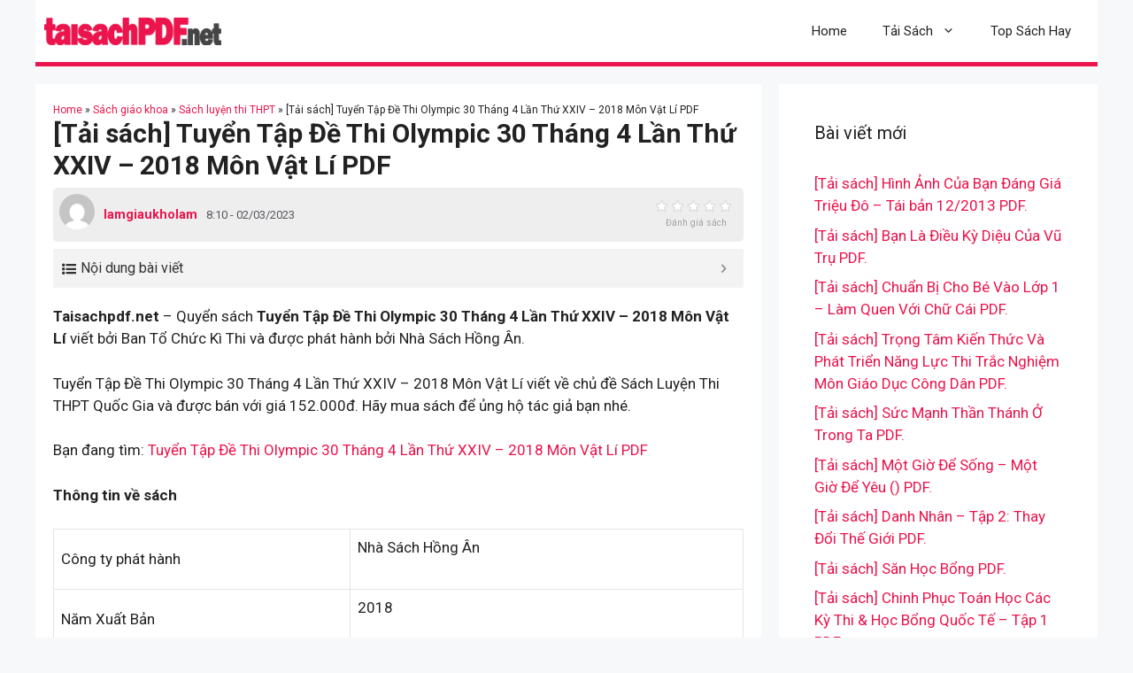

--- FILE ---
content_type: text/html; charset=UTF-8
request_url: https://taisachpdf.net/tai-sach-tuyen-tap-de-thi-olympic-30-thang-4-lan-thu-xxiv-2018-mon-vat-li-pdf/
body_size: 22391
content:
<!DOCTYPE html>
<html lang="en-US">
<head>
	<meta charset="UTF-8">
	<meta name='robots' content='index, follow, max-image-preview:large, max-snippet:-1, max-video-preview:-1' />
<meta name="viewport" content="width=device-width, initial-scale=1">
	<!-- This site is optimized with the Yoast SEO plugin v26.8 - https://yoast.com/product/yoast-seo-wordpress/ -->
	<title>[Tải sách] Tuyển Tập Đề Thi Olympic 30 Tháng 4 Lần Thứ XXIV - 2018 Môn Vật Lí PDF - TaisachPDF</title><link rel="preload" as="style" href="https://fonts.googleapis.com/css?family=Roboto%3A100%2C100italic%2C300%2C300italic%2Cregular%2Citalic%2C500%2C500italic%2C700%2C700italic%2C900%2C900italic&#038;display=swap" /><link rel="stylesheet" href="https://fonts.googleapis.com/css?family=Roboto%3A100%2C100italic%2C300%2C300italic%2Cregular%2Citalic%2C500%2C500italic%2C700%2C700italic%2C900%2C900italic&#038;display=swap" media="print" onload="this.media='all'" /><noscript><link rel="stylesheet" href="https://fonts.googleapis.com/css?family=Roboto%3A100%2C100italic%2C300%2C300italic%2Cregular%2Citalic%2C500%2C500italic%2C700%2C700italic%2C900%2C900italic&#038;display=swap" /></noscript>
	<meta name="description" content="Taisachpdf.net - Quyển sách Tuyển Tập Đề Thi Olympic 30 Tháng 4 Lần Thứ XXIV - 2018 Môn Vật Lí viết bởi Ban Tổ Chức Kì Thi và được phát hành bởi Nhà Sách" />
	<link rel="canonical" href="https://taisachpdf.net/tai-sach-tuyen-tap-de-thi-olympic-30-thang-4-lan-thu-xxiv-2018-mon-vat-li-pdf/" />
	<meta property="og:locale" content="en_US" />
	<meta property="og:type" content="article" />
	<meta property="og:title" content="[Tải sách] Tuyển Tập Đề Thi Olympic 30 Tháng 4 Lần Thứ XXIV - 2018 Môn Vật Lí PDF - TaisachPDF" />
	<meta property="og:description" content="Taisachpdf.net - Quyển sách Tuyển Tập Đề Thi Olympic 30 Tháng 4 Lần Thứ XXIV - 2018 Môn Vật Lí viết bởi Ban Tổ Chức Kì Thi và được phát hành bởi Nhà Sách" />
	<meta property="og:url" content="https://taisachpdf.net/tai-sach-tuyen-tap-de-thi-olympic-30-thang-4-lan-thu-xxiv-2018-mon-vat-li-pdf/" />
	<meta property="og:site_name" content="TaisachPDF" />
	<meta property="article:published_time" content="2023-03-02T01:10:30+00:00" />
	<meta property="article:modified_time" content="2023-03-02T01:11:01+00:00" />
	<meta property="og:image" content="https://taisachpdf.net/wp-content/uploads/2022/01/tuyen-tap-de-thi-olympic-30-thang-4-lan-thu-xxiv-2018-mon-vat-li-bia.gif" />
	<meta property="og:image:width" content="807" />
	<meta property="og:image:height" content="1200" />
	<meta property="og:image:type" content="image/gif" />
	<meta name="author" content="lamgiaukholam" />
	<meta name="twitter:card" content="summary_large_image" />
	<meta name="twitter:label1" content="Written by" />
	<meta name="twitter:data1" content="lamgiaukholam" />
	<meta name="twitter:label2" content="Est. reading time" />
	<meta name="twitter:data2" content="5 minutes" />
	<script type="application/ld+json" class="yoast-schema-graph">{"@context":"https://schema.org","@graph":[{"@type":"NewsArticle","@id":"https://taisachpdf.net/tai-sach-tuyen-tap-de-thi-olympic-30-thang-4-lan-thu-xxiv-2018-mon-vat-li-pdf/#article","isPartOf":{"@id":"https://taisachpdf.net/tai-sach-tuyen-tap-de-thi-olympic-30-thang-4-lan-thu-xxiv-2018-mon-vat-li-pdf/"},"author":{"name":"lamgiaukholam","@id":"https://taisachpdf.net/#/schema/person/01588049c6e9ab0b9f4aaa5c34bc2549"},"headline":"[Tải sách] Tuyển Tập Đề Thi Olympic 30 Tháng 4 Lần Thứ XXIV &#8211; 2018 Môn Vật Lí PDF","datePublished":"2023-03-02T01:10:30+00:00","dateModified":"2023-03-02T01:11:01+00:00","mainEntityOfPage":{"@id":"https://taisachpdf.net/tai-sach-tuyen-tap-de-thi-olympic-30-thang-4-lan-thu-xxiv-2018-mon-vat-li-pdf/"},"wordCount":1032,"publisher":{"@id":"https://taisachpdf.net/#organization"},"image":{"@id":"https://taisachpdf.net/tai-sach-tuyen-tap-de-thi-olympic-30-thang-4-lan-thu-xxiv-2018-mon-vat-li-pdf/#primaryimage"},"thumbnailUrl":"https://taisachpdf.net/wp-content/uploads/2022/01/tuyen-tap-de-thi-olympic-30-thang-4-lan-thu-xxiv-2018-mon-vat-li-bia.gif","articleSection":["Sách luyện thi THPT"],"inLanguage":"en-US"},{"@type":"WebPage","@id":"https://taisachpdf.net/tai-sach-tuyen-tap-de-thi-olympic-30-thang-4-lan-thu-xxiv-2018-mon-vat-li-pdf/","url":"https://taisachpdf.net/tai-sach-tuyen-tap-de-thi-olympic-30-thang-4-lan-thu-xxiv-2018-mon-vat-li-pdf/","name":"[Tải sách] Tuyển Tập Đề Thi Olympic 30 Tháng 4 Lần Thứ XXIV - 2018 Môn Vật Lí PDF - TaisachPDF","isPartOf":{"@id":"https://taisachpdf.net/#website"},"primaryImageOfPage":{"@id":"https://taisachpdf.net/tai-sach-tuyen-tap-de-thi-olympic-30-thang-4-lan-thu-xxiv-2018-mon-vat-li-pdf/#primaryimage"},"image":{"@id":"https://taisachpdf.net/tai-sach-tuyen-tap-de-thi-olympic-30-thang-4-lan-thu-xxiv-2018-mon-vat-li-pdf/#primaryimage"},"thumbnailUrl":"https://taisachpdf.net/wp-content/uploads/2022/01/tuyen-tap-de-thi-olympic-30-thang-4-lan-thu-xxiv-2018-mon-vat-li-bia.gif","datePublished":"2023-03-02T01:10:30+00:00","dateModified":"2023-03-02T01:11:01+00:00","description":"Taisachpdf.net - Quyển sách Tuyển Tập Đề Thi Olympic 30 Tháng 4 Lần Thứ XXIV - 2018 Môn Vật Lí viết bởi Ban Tổ Chức Kì Thi và được phát hành bởi Nhà Sách","breadcrumb":{"@id":"https://taisachpdf.net/tai-sach-tuyen-tap-de-thi-olympic-30-thang-4-lan-thu-xxiv-2018-mon-vat-li-pdf/#breadcrumb"},"inLanguage":"en-US","potentialAction":[{"@type":"ReadAction","target":["https://taisachpdf.net/tai-sach-tuyen-tap-de-thi-olympic-30-thang-4-lan-thu-xxiv-2018-mon-vat-li-pdf/"]}]},{"@type":"ImageObject","inLanguage":"en-US","@id":"https://taisachpdf.net/tai-sach-tuyen-tap-de-thi-olympic-30-thang-4-lan-thu-xxiv-2018-mon-vat-li-pdf/#primaryimage","url":"https://taisachpdf.net/wp-content/uploads/2022/01/tuyen-tap-de-thi-olympic-30-thang-4-lan-thu-xxiv-2018-mon-vat-li-bia.gif","contentUrl":"https://taisachpdf.net/wp-content/uploads/2022/01/tuyen-tap-de-thi-olympic-30-thang-4-lan-thu-xxiv-2018-mon-vat-li-bia.gif","width":807,"height":1200,"caption":"Tuyển Tập Đề Thi Olympic 30 Tháng 4 Lần Thứ XXIV - 2018 Môn Vật Lí"},{"@type":"BreadcrumbList","@id":"https://taisachpdf.net/tai-sach-tuyen-tap-de-thi-olympic-30-thang-4-lan-thu-xxiv-2018-mon-vat-li-pdf/#breadcrumb","itemListElement":[{"@type":"ListItem","position":1,"name":"Home","item":"https://taisachpdf.net/"},{"@type":"ListItem","position":2,"name":"Sách giáo khoa","item":"https://taisachpdf.net/sach-giao-khoa/"},{"@type":"ListItem","position":3,"name":"Sách luyện thi THPT","item":"https://taisachpdf.net/sach-giao-khoa/sach-luyen-thi-thpt/"},{"@type":"ListItem","position":4,"name":"[Tải sách] Tuyển Tập Đề Thi Olympic 30 Tháng 4 Lần Thứ XXIV &#8211; 2018 Môn Vật Lí PDF"}]},{"@type":"WebSite","@id":"https://taisachpdf.net/#website","url":"https://taisachpdf.net/","name":"TaisachPDF","description":"Tải sách PDF miễn phí","publisher":{"@id":"https://taisachpdf.net/#organization"},"potentialAction":[{"@type":"SearchAction","target":{"@type":"EntryPoint","urlTemplate":"https://taisachpdf.net/?s={search_term_string}"},"query-input":{"@type":"PropertyValueSpecification","valueRequired":true,"valueName":"search_term_string"}}],"inLanguage":"en-US"},{"@type":"Organization","@id":"https://taisachpdf.net/#organization","name":"Taisachpdf.net","url":"https://taisachpdf.net/","logo":{"@type":"ImageObject","inLanguage":"en-US","@id":"https://taisachpdf.net/#/schema/logo/image/","url":"https://taisachpdf.net/wp-content/uploads/2021/12/logo-taisachpdf-2000x311-knen.png","contentUrl":"https://taisachpdf.net/wp-content/uploads/2021/12/logo-taisachpdf-2000x311-knen.png","width":2000,"height":311,"caption":"Taisachpdf.net"},"image":{"@id":"https://taisachpdf.net/#/schema/logo/image/"}},{"@type":"Person","@id":"https://taisachpdf.net/#/schema/person/01588049c6e9ab0b9f4aaa5c34bc2549","name":"lamgiaukholam","image":{"@type":"ImageObject","inLanguage":"en-US","@id":"https://taisachpdf.net/#/schema/person/image/","url":"https://secure.gravatar.com/avatar/6922d98eeef8cd2079c9bf54354cd74d431d6980faa8acff17f96daf54c45cc9?s=96&d=mm&r=g","contentUrl":"https://secure.gravatar.com/avatar/6922d98eeef8cd2079c9bf54354cd74d431d6980faa8acff17f96daf54c45cc9?s=96&d=mm&r=g","caption":"lamgiaukholam"},"sameAs":["http://taisachpdf.net"],"url":"https://taisachpdf.net/author/lamgiaukholam/"}]}</script>
	<!-- / Yoast SEO plugin. -->


<link href='https://fonts.gstatic.com' crossorigin rel='preconnect' />
<link href='https://fonts.googleapis.com' crossorigin rel='preconnect' />
<style id='wp-img-auto-sizes-contain-inline-css'>
img:is([sizes=auto i],[sizes^="auto," i]){contain-intrinsic-size:3000px 1500px}
/*# sourceURL=wp-img-auto-sizes-contain-inline-css */
</style>
<style id='wp-emoji-styles-inline-css'>

	img.wp-smiley, img.emoji {
		display: inline !important;
		border: none !important;
		box-shadow: none !important;
		height: 1em !important;
		width: 1em !important;
		margin: 0 0.07em !important;
		vertical-align: -0.1em !important;
		background: none !important;
		padding: 0 !important;
	}
/*# sourceURL=wp-emoji-styles-inline-css */
</style>
<style id='wp-block-library-inline-css'>
:root{--wp-block-synced-color:#7a00df;--wp-block-synced-color--rgb:122,0,223;--wp-bound-block-color:var(--wp-block-synced-color);--wp-editor-canvas-background:#ddd;--wp-admin-theme-color:#007cba;--wp-admin-theme-color--rgb:0,124,186;--wp-admin-theme-color-darker-10:#006ba1;--wp-admin-theme-color-darker-10--rgb:0,107,160.5;--wp-admin-theme-color-darker-20:#005a87;--wp-admin-theme-color-darker-20--rgb:0,90,135;--wp-admin-border-width-focus:2px}@media (min-resolution:192dpi){:root{--wp-admin-border-width-focus:1.5px}}.wp-element-button{cursor:pointer}:root .has-very-light-gray-background-color{background-color:#eee}:root .has-very-dark-gray-background-color{background-color:#313131}:root .has-very-light-gray-color{color:#eee}:root .has-very-dark-gray-color{color:#313131}:root .has-vivid-green-cyan-to-vivid-cyan-blue-gradient-background{background:linear-gradient(135deg,#00d084,#0693e3)}:root .has-purple-crush-gradient-background{background:linear-gradient(135deg,#34e2e4,#4721fb 50%,#ab1dfe)}:root .has-hazy-dawn-gradient-background{background:linear-gradient(135deg,#faaca8,#dad0ec)}:root .has-subdued-olive-gradient-background{background:linear-gradient(135deg,#fafae1,#67a671)}:root .has-atomic-cream-gradient-background{background:linear-gradient(135deg,#fdd79a,#004a59)}:root .has-nightshade-gradient-background{background:linear-gradient(135deg,#330968,#31cdcf)}:root .has-midnight-gradient-background{background:linear-gradient(135deg,#020381,#2874fc)}:root{--wp--preset--font-size--normal:16px;--wp--preset--font-size--huge:42px}.has-regular-font-size{font-size:1em}.has-larger-font-size{font-size:2.625em}.has-normal-font-size{font-size:var(--wp--preset--font-size--normal)}.has-huge-font-size{font-size:var(--wp--preset--font-size--huge)}.has-text-align-center{text-align:center}.has-text-align-left{text-align:left}.has-text-align-right{text-align:right}.has-fit-text{white-space:nowrap!important}#end-resizable-editor-section{display:none}.aligncenter{clear:both}.items-justified-left{justify-content:flex-start}.items-justified-center{justify-content:center}.items-justified-right{justify-content:flex-end}.items-justified-space-between{justify-content:space-between}.screen-reader-text{border:0;clip-path:inset(50%);height:1px;margin:-1px;overflow:hidden;padding:0;position:absolute;width:1px;word-wrap:normal!important}.screen-reader-text:focus{background-color:#ddd;clip-path:none;color:#444;display:block;font-size:1em;height:auto;left:5px;line-height:normal;padding:15px 23px 14px;text-decoration:none;top:5px;width:auto;z-index:100000}html :where(.has-border-color){border-style:solid}html :where([style*=border-top-color]){border-top-style:solid}html :where([style*=border-right-color]){border-right-style:solid}html :where([style*=border-bottom-color]){border-bottom-style:solid}html :where([style*=border-left-color]){border-left-style:solid}html :where([style*=border-width]){border-style:solid}html :where([style*=border-top-width]){border-top-style:solid}html :where([style*=border-right-width]){border-right-style:solid}html :where([style*=border-bottom-width]){border-bottom-style:solid}html :where([style*=border-left-width]){border-left-style:solid}html :where(img[class*=wp-image-]){height:auto;max-width:100%}:where(figure){margin:0 0 1em}html :where(.is-position-sticky){--wp-admin--admin-bar--position-offset:var(--wp-admin--admin-bar--height,0px)}@media screen and (max-width:600px){html :where(.is-position-sticky){--wp-admin--admin-bar--position-offset:0px}}

/*# sourceURL=wp-block-library-inline-css */
</style><style id='global-styles-inline-css'>
:root{--wp--preset--aspect-ratio--square: 1;--wp--preset--aspect-ratio--4-3: 4/3;--wp--preset--aspect-ratio--3-4: 3/4;--wp--preset--aspect-ratio--3-2: 3/2;--wp--preset--aspect-ratio--2-3: 2/3;--wp--preset--aspect-ratio--16-9: 16/9;--wp--preset--aspect-ratio--9-16: 9/16;--wp--preset--color--black: #000000;--wp--preset--color--cyan-bluish-gray: #abb8c3;--wp--preset--color--white: #ffffff;--wp--preset--color--pale-pink: #f78da7;--wp--preset--color--vivid-red: #cf2e2e;--wp--preset--color--luminous-vivid-orange: #ff6900;--wp--preset--color--luminous-vivid-amber: #fcb900;--wp--preset--color--light-green-cyan: #7bdcb5;--wp--preset--color--vivid-green-cyan: #00d084;--wp--preset--color--pale-cyan-blue: #8ed1fc;--wp--preset--color--vivid-cyan-blue: #0693e3;--wp--preset--color--vivid-purple: #9b51e0;--wp--preset--color--contrast: var(--contrast);--wp--preset--color--contrast-2: var(--contrast-2);--wp--preset--color--contrast-3: var(--contrast-3);--wp--preset--color--base: var(--base);--wp--preset--color--base-2: var(--base-2);--wp--preset--color--base-3: var(--base-3);--wp--preset--color--accent: var(--accent);--wp--preset--gradient--vivid-cyan-blue-to-vivid-purple: linear-gradient(135deg,rgb(6,147,227) 0%,rgb(155,81,224) 100%);--wp--preset--gradient--light-green-cyan-to-vivid-green-cyan: linear-gradient(135deg,rgb(122,220,180) 0%,rgb(0,208,130) 100%);--wp--preset--gradient--luminous-vivid-amber-to-luminous-vivid-orange: linear-gradient(135deg,rgb(252,185,0) 0%,rgb(255,105,0) 100%);--wp--preset--gradient--luminous-vivid-orange-to-vivid-red: linear-gradient(135deg,rgb(255,105,0) 0%,rgb(207,46,46) 100%);--wp--preset--gradient--very-light-gray-to-cyan-bluish-gray: linear-gradient(135deg,rgb(238,238,238) 0%,rgb(169,184,195) 100%);--wp--preset--gradient--cool-to-warm-spectrum: linear-gradient(135deg,rgb(74,234,220) 0%,rgb(151,120,209) 20%,rgb(207,42,186) 40%,rgb(238,44,130) 60%,rgb(251,105,98) 80%,rgb(254,248,76) 100%);--wp--preset--gradient--blush-light-purple: linear-gradient(135deg,rgb(255,206,236) 0%,rgb(152,150,240) 100%);--wp--preset--gradient--blush-bordeaux: linear-gradient(135deg,rgb(254,205,165) 0%,rgb(254,45,45) 50%,rgb(107,0,62) 100%);--wp--preset--gradient--luminous-dusk: linear-gradient(135deg,rgb(255,203,112) 0%,rgb(199,81,192) 50%,rgb(65,88,208) 100%);--wp--preset--gradient--pale-ocean: linear-gradient(135deg,rgb(255,245,203) 0%,rgb(182,227,212) 50%,rgb(51,167,181) 100%);--wp--preset--gradient--electric-grass: linear-gradient(135deg,rgb(202,248,128) 0%,rgb(113,206,126) 100%);--wp--preset--gradient--midnight: linear-gradient(135deg,rgb(2,3,129) 0%,rgb(40,116,252) 100%);--wp--preset--font-size--small: 13px;--wp--preset--font-size--medium: 20px;--wp--preset--font-size--large: 36px;--wp--preset--font-size--x-large: 42px;--wp--preset--spacing--20: 0.44rem;--wp--preset--spacing--30: 0.67rem;--wp--preset--spacing--40: 1rem;--wp--preset--spacing--50: 1.5rem;--wp--preset--spacing--60: 2.25rem;--wp--preset--spacing--70: 3.38rem;--wp--preset--spacing--80: 5.06rem;--wp--preset--shadow--natural: 6px 6px 9px rgba(0, 0, 0, 0.2);--wp--preset--shadow--deep: 12px 12px 50px rgba(0, 0, 0, 0.4);--wp--preset--shadow--sharp: 6px 6px 0px rgba(0, 0, 0, 0.2);--wp--preset--shadow--outlined: 6px 6px 0px -3px rgb(255, 255, 255), 6px 6px rgb(0, 0, 0);--wp--preset--shadow--crisp: 6px 6px 0px rgb(0, 0, 0);}:where(.is-layout-flex){gap: 0.5em;}:where(.is-layout-grid){gap: 0.5em;}body .is-layout-flex{display: flex;}.is-layout-flex{flex-wrap: wrap;align-items: center;}.is-layout-flex > :is(*, div){margin: 0;}body .is-layout-grid{display: grid;}.is-layout-grid > :is(*, div){margin: 0;}:where(.wp-block-columns.is-layout-flex){gap: 2em;}:where(.wp-block-columns.is-layout-grid){gap: 2em;}:where(.wp-block-post-template.is-layout-flex){gap: 1.25em;}:where(.wp-block-post-template.is-layout-grid){gap: 1.25em;}.has-black-color{color: var(--wp--preset--color--black) !important;}.has-cyan-bluish-gray-color{color: var(--wp--preset--color--cyan-bluish-gray) !important;}.has-white-color{color: var(--wp--preset--color--white) !important;}.has-pale-pink-color{color: var(--wp--preset--color--pale-pink) !important;}.has-vivid-red-color{color: var(--wp--preset--color--vivid-red) !important;}.has-luminous-vivid-orange-color{color: var(--wp--preset--color--luminous-vivid-orange) !important;}.has-luminous-vivid-amber-color{color: var(--wp--preset--color--luminous-vivid-amber) !important;}.has-light-green-cyan-color{color: var(--wp--preset--color--light-green-cyan) !important;}.has-vivid-green-cyan-color{color: var(--wp--preset--color--vivid-green-cyan) !important;}.has-pale-cyan-blue-color{color: var(--wp--preset--color--pale-cyan-blue) !important;}.has-vivid-cyan-blue-color{color: var(--wp--preset--color--vivid-cyan-blue) !important;}.has-vivid-purple-color{color: var(--wp--preset--color--vivid-purple) !important;}.has-black-background-color{background-color: var(--wp--preset--color--black) !important;}.has-cyan-bluish-gray-background-color{background-color: var(--wp--preset--color--cyan-bluish-gray) !important;}.has-white-background-color{background-color: var(--wp--preset--color--white) !important;}.has-pale-pink-background-color{background-color: var(--wp--preset--color--pale-pink) !important;}.has-vivid-red-background-color{background-color: var(--wp--preset--color--vivid-red) !important;}.has-luminous-vivid-orange-background-color{background-color: var(--wp--preset--color--luminous-vivid-orange) !important;}.has-luminous-vivid-amber-background-color{background-color: var(--wp--preset--color--luminous-vivid-amber) !important;}.has-light-green-cyan-background-color{background-color: var(--wp--preset--color--light-green-cyan) !important;}.has-vivid-green-cyan-background-color{background-color: var(--wp--preset--color--vivid-green-cyan) !important;}.has-pale-cyan-blue-background-color{background-color: var(--wp--preset--color--pale-cyan-blue) !important;}.has-vivid-cyan-blue-background-color{background-color: var(--wp--preset--color--vivid-cyan-blue) !important;}.has-vivid-purple-background-color{background-color: var(--wp--preset--color--vivid-purple) !important;}.has-black-border-color{border-color: var(--wp--preset--color--black) !important;}.has-cyan-bluish-gray-border-color{border-color: var(--wp--preset--color--cyan-bluish-gray) !important;}.has-white-border-color{border-color: var(--wp--preset--color--white) !important;}.has-pale-pink-border-color{border-color: var(--wp--preset--color--pale-pink) !important;}.has-vivid-red-border-color{border-color: var(--wp--preset--color--vivid-red) !important;}.has-luminous-vivid-orange-border-color{border-color: var(--wp--preset--color--luminous-vivid-orange) !important;}.has-luminous-vivid-amber-border-color{border-color: var(--wp--preset--color--luminous-vivid-amber) !important;}.has-light-green-cyan-border-color{border-color: var(--wp--preset--color--light-green-cyan) !important;}.has-vivid-green-cyan-border-color{border-color: var(--wp--preset--color--vivid-green-cyan) !important;}.has-pale-cyan-blue-border-color{border-color: var(--wp--preset--color--pale-cyan-blue) !important;}.has-vivid-cyan-blue-border-color{border-color: var(--wp--preset--color--vivid-cyan-blue) !important;}.has-vivid-purple-border-color{border-color: var(--wp--preset--color--vivid-purple) !important;}.has-vivid-cyan-blue-to-vivid-purple-gradient-background{background: var(--wp--preset--gradient--vivid-cyan-blue-to-vivid-purple) !important;}.has-light-green-cyan-to-vivid-green-cyan-gradient-background{background: var(--wp--preset--gradient--light-green-cyan-to-vivid-green-cyan) !important;}.has-luminous-vivid-amber-to-luminous-vivid-orange-gradient-background{background: var(--wp--preset--gradient--luminous-vivid-amber-to-luminous-vivid-orange) !important;}.has-luminous-vivid-orange-to-vivid-red-gradient-background{background: var(--wp--preset--gradient--luminous-vivid-orange-to-vivid-red) !important;}.has-very-light-gray-to-cyan-bluish-gray-gradient-background{background: var(--wp--preset--gradient--very-light-gray-to-cyan-bluish-gray) !important;}.has-cool-to-warm-spectrum-gradient-background{background: var(--wp--preset--gradient--cool-to-warm-spectrum) !important;}.has-blush-light-purple-gradient-background{background: var(--wp--preset--gradient--blush-light-purple) !important;}.has-blush-bordeaux-gradient-background{background: var(--wp--preset--gradient--blush-bordeaux) !important;}.has-luminous-dusk-gradient-background{background: var(--wp--preset--gradient--luminous-dusk) !important;}.has-pale-ocean-gradient-background{background: var(--wp--preset--gradient--pale-ocean) !important;}.has-electric-grass-gradient-background{background: var(--wp--preset--gradient--electric-grass) !important;}.has-midnight-gradient-background{background: var(--wp--preset--gradient--midnight) !important;}.has-small-font-size{font-size: var(--wp--preset--font-size--small) !important;}.has-medium-font-size{font-size: var(--wp--preset--font-size--medium) !important;}.has-large-font-size{font-size: var(--wp--preset--font-size--large) !important;}.has-x-large-font-size{font-size: var(--wp--preset--font-size--x-large) !important;}
/*# sourceURL=global-styles-inline-css */
</style>

<style id='classic-theme-styles-inline-css'>
/*! This file is auto-generated */
.wp-block-button__link{color:#fff;background-color:#32373c;border-radius:9999px;box-shadow:none;text-decoration:none;padding:calc(.667em + 2px) calc(1.333em + 2px);font-size:1.125em}.wp-block-file__button{background:#32373c;color:#fff;text-decoration:none}
/*# sourceURL=/wp-includes/css/classic-themes.min.css */
</style>
<link rel='stylesheet' id='kk-star-ratings-css' href='https://taisachpdf.net/wp-content/plugins/kk-star-ratings/src/core/public/css/kk-star-ratings.min.css?ver=5.4.10.3' media='all' />
<link rel='stylesheet' id='wp-show-posts-css' href='https://taisachpdf.net/wp-content/plugins/wp-show-posts/css/wp-show-posts-min.css?ver=1.1.6' media='all' />
<link rel='stylesheet' id='generate-widget-areas-css' href='https://taisachpdf.net/wp-content/themes/generatepress/assets/css/components/widget-areas.min.css?ver=3.4.0' media='all' />
<link rel='stylesheet' id='generate-style-css' href='https://taisachpdf.net/wp-content/themes/generatepress/assets/css/main.min.css?ver=3.4.0' media='all' />
<style id='generate-style-inline-css'>
@media (max-width:768px){}
body{background-color:var(--base-2);color:var(--contrast);}a{color:var(--accent);}a{text-decoration:underline;}.entry-title a, .site-branding a, a.button, .wp-block-button__link, .main-navigation a{text-decoration:none;}a:hover, a:focus, a:active{color:var(--contrast);}.wp-block-group__inner-container{max-width:1200px;margin-left:auto;margin-right:auto;}.site-header .header-image{width:200px;}.generate-back-to-top{font-size:20px;border-radius:3px;position:fixed;bottom:30px;right:30px;line-height:40px;width:40px;text-align:center;z-index:10;transition:opacity 300ms ease-in-out;opacity:0.1;transform:translateY(1000px);}.generate-back-to-top__show{opacity:1;transform:translateY(0);}:root{--contrast:#222222;--contrast-2:#575760;--contrast-3:#b2b2be;--base:#f0f0f0;--base-2:#f7f8f9;--base-3:#ffffff;--accent:#EB144C;}:root .has-contrast-color{color:var(--contrast);}:root .has-contrast-background-color{background-color:var(--contrast);}:root .has-contrast-2-color{color:var(--contrast-2);}:root .has-contrast-2-background-color{background-color:var(--contrast-2);}:root .has-contrast-3-color{color:var(--contrast-3);}:root .has-contrast-3-background-color{background-color:var(--contrast-3);}:root .has-base-color{color:var(--base);}:root .has-base-background-color{background-color:var(--base);}:root .has-base-2-color{color:var(--base-2);}:root .has-base-2-background-color{background-color:var(--base-2);}:root .has-base-3-color{color:var(--base-3);}:root .has-base-3-background-color{background-color:var(--base-3);}:root .has-accent-color{color:var(--accent);}:root .has-accent-background-color{background-color:var(--accent);}body, button, input, select, textarea{font-family:Roboto, sans-serif;}h1{font-family:Roboto, sans-serif;font-weight:bold;font-size:30px;}@media (max-width:768px){h1{font-size:28px;}}h2{font-family:Roboto, sans-serif;font-weight:bold;font-size:24px;}@media (max-width: 1024px){h2{font-size:24px;}}@media (max-width:768px){h2{font-size:24px;}}h3{font-family:Roboto, sans-serif;font-size:19px;}@media (max-width:768px){h3{font-size:20px;}}.top-bar{background-color:#636363;color:#ffffff;}.top-bar a{color:#ffffff;}.top-bar a:hover{color:#303030;}.site-header{background-color:var(--base-3);}.main-title a,.main-title a:hover{color:var(--contrast);}.site-description{color:var(--contrast-2);}.mobile-menu-control-wrapper .menu-toggle,.mobile-menu-control-wrapper .menu-toggle:hover,.mobile-menu-control-wrapper .menu-toggle:focus,.has-inline-mobile-toggle #site-navigation.toggled{background-color:rgba(0, 0, 0, 0.02);}.main-navigation,.main-navigation ul ul{background-color:var(--base-3);}.main-navigation .main-nav ul li a, .main-navigation .menu-toggle, .main-navigation .menu-bar-items{color:var(--contrast);}.main-navigation .main-nav ul li:not([class*="current-menu-"]):hover > a, .main-navigation .main-nav ul li:not([class*="current-menu-"]):focus > a, .main-navigation .main-nav ul li.sfHover:not([class*="current-menu-"]) > a, .main-navigation .menu-bar-item:hover > a, .main-navigation .menu-bar-item.sfHover > a{color:var(--accent);}button.menu-toggle:hover,button.menu-toggle:focus{color:var(--contrast);}.main-navigation .main-nav ul li[class*="current-menu-"] > a{color:var(--accent);}.navigation-search input[type="search"],.navigation-search input[type="search"]:active, .navigation-search input[type="search"]:focus, .main-navigation .main-nav ul li.search-item.active > a, .main-navigation .menu-bar-items .search-item.active > a{color:var(--accent);}.main-navigation ul ul{background-color:var(--base);}.separate-containers .inside-article, .separate-containers .comments-area, .separate-containers .page-header, .one-container .container, .separate-containers .paging-navigation, .inside-page-header{background-color:var(--base-3);}.entry-title a{color:var(--contrast);}.entry-title a:hover{color:var(--contrast-2);}.entry-meta{color:var(--contrast-2);}.sidebar .widget{background-color:var(--base-3);}.footer-widgets{background-color:var(--base-3);}.site-info{background-color:var(--base-3);}input[type="text"],input[type="email"],input[type="url"],input[type="password"],input[type="search"],input[type="tel"],input[type="number"],textarea,select{color:var(--contrast);background-color:var(--base-2);border-color:var(--base);}input[type="text"]:focus,input[type="email"]:focus,input[type="url"]:focus,input[type="password"]:focus,input[type="search"]:focus,input[type="tel"]:focus,input[type="number"]:focus,textarea:focus,select:focus{color:var(--contrast);background-color:var(--base-2);border-color:var(--contrast-3);}button,html input[type="button"],input[type="reset"],input[type="submit"],a.button,a.wp-block-button__link:not(.has-background){color:#ffffff;background-color:#55555e;}button:hover,html input[type="button"]:hover,input[type="reset"]:hover,input[type="submit"]:hover,a.button:hover,button:focus,html input[type="button"]:focus,input[type="reset"]:focus,input[type="submit"]:focus,a.button:focus,a.wp-block-button__link:not(.has-background):active,a.wp-block-button__link:not(.has-background):focus,a.wp-block-button__link:not(.has-background):hover{color:#ffffff;background-color:#3f4047;}a.generate-back-to-top{background-color:rgba( 0,0,0,0.4 );color:#ffffff;}a.generate-back-to-top:hover,a.generate-back-to-top:focus{background-color:rgba( 0,0,0,0.6 );color:#ffffff;}:root{--gp-search-modal-bg-color:var(--base-3);--gp-search-modal-text-color:var(--contrast);--gp-search-modal-overlay-bg-color:rgba(0,0,0,0.2);}@media (max-width: 768px){.main-navigation .menu-bar-item:hover > a, .main-navigation .menu-bar-item.sfHover > a{background:none;color:var(--contrast);}}.inside-header{padding:10px;}.nav-below-header .main-navigation .inside-navigation.grid-container, .nav-above-header .main-navigation .inside-navigation.grid-container{padding:0px 10px 0px 10px;}.separate-containers .inside-article, .separate-containers .comments-area, .separate-containers .page-header, .separate-containers .paging-navigation, .one-container .site-content, .inside-page-header{padding:20px;}.site-main .wp-block-group__inner-container{padding:20px;}.separate-containers .paging-navigation{padding-top:20px;padding-bottom:20px;}.entry-content .alignwide, body:not(.no-sidebar) .entry-content .alignfull{margin-left:-20px;width:calc(100% + 40px);max-width:calc(100% + 40px);}.one-container.right-sidebar .site-main,.one-container.both-right .site-main{margin-right:20px;}.one-container.left-sidebar .site-main,.one-container.both-left .site-main{margin-left:20px;}.one-container.both-sidebars .site-main{margin:0px 20px 0px 20px;}.one-container.archive .post:not(:last-child):not(.is-loop-template-item), .one-container.blog .post:not(:last-child):not(.is-loop-template-item){padding-bottom:20px;}.main-navigation .main-nav ul li a,.menu-toggle,.main-navigation .menu-bar-item > a{line-height:50px;}.navigation-search input[type="search"]{height:50px;}.rtl .menu-item-has-children .dropdown-menu-toggle{padding-left:20px;}.rtl .main-navigation .main-nav ul li.menu-item-has-children > a{padding-right:20px;}@media (max-width:768px){.separate-containers .inside-article, .separate-containers .comments-area, .separate-containers .page-header, .separate-containers .paging-navigation, .one-container .site-content, .inside-page-header{padding:10px;}.site-main .wp-block-group__inner-container{padding:10px;}.inside-top-bar{padding-right:30px;padding-left:30px;}.inside-header{padding-right:30px;padding-left:30px;}.widget-area .widget{padding-top:20px;padding-right:20px;padding-bottom:20px;padding-left:20px;}.footer-widgets-container{padding-top:30px;padding-right:30px;padding-bottom:30px;padding-left:30px;}.inside-site-info{padding-right:30px;padding-left:30px;}.entry-content .alignwide, body:not(.no-sidebar) .entry-content .alignfull{margin-left:-10px;width:calc(100% + 20px);max-width:calc(100% + 20px);}.one-container .site-main .paging-navigation{margin-bottom:20px;}}/* End cached CSS */.is-right-sidebar{width:30%;}.is-left-sidebar{width:30%;}.site-content .content-area{width:70%;}@media (max-width: 768px){.main-navigation .menu-toggle,.sidebar-nav-mobile:not(#sticky-placeholder){display:block;}.main-navigation ul,.gen-sidebar-nav,.main-navigation:not(.slideout-navigation):not(.toggled) .main-nav > ul,.has-inline-mobile-toggle #site-navigation .inside-navigation > *:not(.navigation-search):not(.main-nav){display:none;}.nav-align-right .inside-navigation,.nav-align-center .inside-navigation{justify-content:space-between;}.has-inline-mobile-toggle .mobile-menu-control-wrapper{display:flex;flex-wrap:wrap;}.has-inline-mobile-toggle .inside-header{flex-direction:row;text-align:left;flex-wrap:wrap;}.has-inline-mobile-toggle .header-widget,.has-inline-mobile-toggle #site-navigation{flex-basis:100%;}.nav-float-left .has-inline-mobile-toggle #site-navigation{order:10;}}
.dynamic-author-image-rounded{border-radius:100%;}.dynamic-featured-image, .dynamic-author-image{vertical-align:middle;}.one-container.blog .dynamic-content-template:not(:last-child), .one-container.archive .dynamic-content-template:not(:last-child){padding-bottom:0px;}.dynamic-entry-excerpt > p:last-child{margin-bottom:0px;}
.main-navigation.toggled .main-nav > ul{background-color: var(--base-3)}.sticky-enabled .gen-sidebar-nav.is_stuck .main-navigation {margin-bottom: 0px;}.sticky-enabled .gen-sidebar-nav.is_stuck {z-index: 500;}.sticky-enabled .main-navigation.is_stuck {box-shadow: 0 2px 2px -2px rgba(0, 0, 0, .2);}.navigation-stick:not(.gen-sidebar-nav) {left: 0;right: 0;width: 100% !important;}.nav-float-right .navigation-stick {width: 100% !important;left: 0;}.nav-float-right .navigation-stick .navigation-branding {margin-right: auto;}.main-navigation.has-sticky-branding:not(.grid-container) .inside-navigation:not(.grid-container) .navigation-branding{margin-left: 10px;}.main-navigation.navigation-stick.has-sticky-branding .inside-navigation.grid-container{padding-left:10px;padding-right:10px;}@media (max-width:768px){.main-navigation.navigation-stick.has-sticky-branding .inside-navigation.grid-container{padding-left:0;padding-right:0;}}
.post-image:not(:first-child), .page-content:not(:first-child), .entry-content:not(:first-child), .entry-summary:not(:first-child), footer.entry-meta{margin-top:0.5em;}.post-image-above-header .inside-article div.featured-image, .post-image-above-header .inside-article div.post-image{margin-bottom:0.5em;}
/*# sourceURL=generate-style-inline-css */
</style>

<link data-minify="1" rel='stylesheet' id='fixedtoc-style-css' href='https://taisachpdf.net/wp-content/cache/min/1/wp-content/plugins/fixed-toc/frontend/assets/css/ftoc.min.css?ver=1748363906' media='all' />
<style id='fixedtoc-style-inline-css'>
.ftwp-in-post#ftwp-container-outer { height: auto; } #ftwp-container.ftwp-wrap #ftwp-contents { width: 250px; height: auto; } .ftwp-in-post#ftwp-container-outer #ftwp-contents { height: auto; } .ftwp-in-post#ftwp-container-outer.ftwp-float-none #ftwp-contents { width: 250px; } #ftwp-container.ftwp-wrap #ftwp-trigger { width: 27px; height: 27px; font-size: 16.2px; } #ftwp-container #ftwp-trigger.ftwp-border-medium { font-size: 15.2px; } #ftwp-container.ftwp-wrap #ftwp-header { font-size: 16px; font-family: inherit; } #ftwp-container.ftwp-wrap #ftwp-header-title { font-weight: normal; } #ftwp-container.ftwp-wrap #ftwp-list { font-size: 14px; font-family: inherit; } #ftwp-container #ftwp-list.ftwp-liststyle-decimal .ftwp-anchor::before { font-size: 14px; } #ftwp-container.ftwp-wrap #ftwp-trigger { background: rgba(243,243,243,0.95); } #ftwp-container.ftwp-wrap #ftwp-trigger { } #ftwp-container.ftwp-wrap #ftwp-contents { } #ftwp-container.ftwp-wrap #ftwp-header { background: rgba(243,243,243,0.95); } #ftwp-container.ftwp-wrap #ftwp-contents:hover #ftwp-header { background: #f3f3f3; } #ftwp-container.ftwp-wrap #ftwp-list { color: #333; background: rgba(243,243,243,0.95); } #ftwp-container.ftwp-wrap #ftwp-contents:hover #ftwp-list { background: #f3f3f3; } #ftwp-container.ftwp-wrap #ftwp-list .ftwp-anchor:hover { color: #00A368; } #ftwp-container.ftwp-wrap #ftwp-list .ftwp-anchor:focus, #ftwp-container.ftwp-wrap #ftwp-list .ftwp-active, #ftwp-container.ftwp-wrap #ftwp-list .ftwp-active:hover { color: #fff; } #ftwp-container.ftwp-wrap #ftwp-list .ftwp-text::before { background: rgba(221,51,51,0.95); } .ftwp-heading-target::before { background: rgba(221,51,51,0.95); }
#ftwp-container #ftwp-contents.ftwp-border-thin, #ftwp-container #ftwp-trigger.ftwp-border-thin { border-color: #fff; } .ftwp-in-post#ftwp-container-outer.ftwp-float-none #ftwp-contents { width: 100%; }
/*# sourceURL=fixedtoc-style-inline-css */
</style>
<link rel='stylesheet' id='generate-blog-columns-css' href='https://taisachpdf.net/wp-content/plugins/gp-premium/blog/functions/css/columns.min.css?ver=2.3.2' media='all' />
<link rel='stylesheet' id='generate-navigation-branding-css' href='https://taisachpdf.net/wp-content/plugins/gp-premium/menu-plus/functions/css/navigation-branding-flex.min.css?ver=2.3.2' media='all' />
<style id='generate-navigation-branding-inline-css'>
@media (max-width: 768px){.site-header, #site-navigation, #sticky-navigation{display:none !important;opacity:0.0;}#mobile-header{display:block !important;width:100% !important;}#mobile-header .main-nav > ul{display:none;}#mobile-header.toggled .main-nav > ul, #mobile-header .menu-toggle, #mobile-header .mobile-bar-items{display:block;}#mobile-header .main-nav{-ms-flex:0 0 100%;flex:0 0 100%;-webkit-box-ordinal-group:5;-ms-flex-order:4;order:4;}}.main-navigation.has-branding .inside-navigation.grid-container, .main-navigation.has-branding.grid-container .inside-navigation:not(.grid-container){padding:0px 20px 0px 20px;}.main-navigation.has-branding:not(.grid-container) .inside-navigation:not(.grid-container) .navigation-branding{margin-left:10px;}.main-navigation .sticky-navigation-logo, .main-navigation.navigation-stick .site-logo:not(.mobile-header-logo){display:none;}.main-navigation.navigation-stick .sticky-navigation-logo{display:block;}.navigation-branding img, .site-logo.mobile-header-logo img{height:50px;width:auto;}.navigation-branding .main-title{line-height:50px;}@media (max-width: 768px){.main-navigation.has-branding.nav-align-center .menu-bar-items, .main-navigation.has-sticky-branding.navigation-stick.nav-align-center .menu-bar-items{margin-left:auto;}.navigation-branding{margin-right:auto;margin-left:10px;}.navigation-branding .main-title, .mobile-header-navigation .site-logo{margin-left:10px;}.main-navigation.has-branding .inside-navigation.grid-container{padding:0px;}}
/*# sourceURL=generate-navigation-branding-inline-css */
</style>
<script src="https://taisachpdf.net/wp-includes/js/jquery/jquery.min.js?ver=3.7.1" id="jquery-core-js"></script>
<script src="https://taisachpdf.net/wp-includes/js/jquery/jquery-migrate.min.js?ver=3.4.1" id="jquery-migrate-js"></script>
<link rel="pingback" href="https://taisachpdf.net/xmlrpc.php">
<!-- Global site tag (gtag.js) - Google Analytics -->
<script async src="https://www.googletagmanager.com/gtag/js?id=UA-216014631-1"></script>
<script>
  window.dataLayer = window.dataLayer || [];
  function gtag(){dataLayer.push(arguments);}
  gtag('js', new Date());

  gtag('config', 'UA-216014631-1');
</script>

<!-- Google Tag Manager -->
<script>(function(w,d,s,l,i){w[l]=w[l]||[];w[l].push({'gtm.start':
new Date().getTime(),event:'gtm.js'});var f=d.getElementsByTagName(s)[0],
j=d.createElement(s),dl=l!='dataLayer'?'&l='+l:'';j.async=true;j.src=
'https://www.googletagmanager.com/gtm.js?id='+i+dl;f.parentNode.insertBefore(j,f);
})(window,document,'script','dataLayer','GTM-M9V3HX2J');</script>
<!-- End Google Tag Manager --><link rel="icon" href="https://taisachpdf.net/wp-content/uploads/2021/12/cropped-favicon-taisachpdf-600x600-1-32x32.png" sizes="32x32" />
<link rel="icon" href="https://taisachpdf.net/wp-content/uploads/2021/12/cropped-favicon-taisachpdf-600x600-1-192x192.png" sizes="192x192" />
<link rel="apple-touch-icon" href="https://taisachpdf.net/wp-content/uploads/2021/12/cropped-favicon-taisachpdf-600x600-1-180x180.png" />
<meta name="msapplication-TileImage" content="https://taisachpdf.net/wp-content/uploads/2021/12/cropped-favicon-taisachpdf-600x600-1-270x270.png" />
		<style id="wp-custom-css">
			.comment-form #author, .comment-form #email, .comment-form #url {
	display: block;
	width: 49%;
    	float: left;
}
.comment-form #email {
    	margin-left: 1%;
}
.comment-form #author {
    	margin-right: 1%;
}

.comment-form-comment textarea {
	height: 150px;
    	font-size: 15px;
}

.inside-site-info {
	display:block;
	padding: 20px 0px;
}
.site-info {
	text-align: left;
}
.copyright-bar {
    font-style: italic;
		font-size: 12px;
}

.inside-header.grid-container{
	border-bottom: 5px solid #EB144C;
}
.inside-navigation.grid-container.grid-parent {
	border-bottom: 5px solid #EB144C;
}

a {
    text-decoration: none;
}

/* Share */
.col-sm-12-mod {
    display: flex;
    padding: 0.3em;
    align-items: center;
    justify-content: space-between;
    align-content: center;
    flex-wrap: nowrap;
    background-color: #eee;
    border-radius: 5px;
}

.modified-time-1 {
    margin-top: 0px;
    font-size: 14px;
}

/* tieudeblog*/
.main-site-home {
	padding: 10px;
  background-color: #EB144C;
  color: #fff;
  text-align: left;
	margin-left: 20px;
}

/* related-post */
.related-post {
	padding: 10px;
	background-color:#fff
}

/* Cover featured image */
.resize-featured-image .post-image img {
	object-fit: contain;
	}
.inside-article .post-image {
	margin-right: 0px;
}
/* Next-previous */
.previous-post {
    display: flex;
    justify-content: space-between;
    align-items: center;
    padding: 1em 0;
}

/* breadcrumb*/
.breadcrumb {
	font-size: 12px;
  margin-bottom: 0px;	
}

.kksr-legend {
	font-size: 13px;
  width: max-content;
}
/* author */
.author-meta {
	display: flex;
	align-items: center;
	justify-content: space-between;
}
    .entry-meta,
    .entry-meta .meta-data {
			display: -webkit-box;
			display: -ms-flexbox;
			display: flex;
			align-items: baseline;
			flex-direction: row;
			justify-content: space-between;
			align-items: center;
    }
    .entry-meta .meta-data {
        -webkit-box-orient: vertical;
        -webkit-box-direction: normal;
        -ms-flex-direction: column;
        flex-direction: initial;
        margin-left: 1em;
    }
    .gravatar img {
        width: 40px;
        border-radius: 50%;
    }
    .byline {
        font-weight: 700;
				padding-left: 10px;
				padding-right: 10px;
    }
    .entry-header .entry-meta {
        padding: 0.5em;
        border-radius: 5px;
        background-color: #eee;
    }
.update-time {
	font-size: 13px;
}
.modified-time {
    margin-top: 0.5em;
		font-size: 13px;
}

.container-author {
	display: flex;
	align-items: center;
   justify-content: space-between;
}

.rating {
	display: flex;
	align-items: flex-end;
	justify-content: space-between;
}
.kk-star-ratings {
	flex-direction: column;
}
.kk-star-ratings .kksr-legend {
	margin-top: 5px;
}
.avata-author {
		display: flex;
		align-items: center;
	}

/* End author */


/*Giao diện Mobile */
@media (max-width: 768px) {

/* tieudeblog*/
	.main-site-home {
		margin-left: 0px;
	}
	
	
/* author */	
.author-meta {
	display: flex;
	align-items: center;
	justify-content: space-between;
	flex-direction: column;
	align-items: flex-start
}	
/* end author */	

/* Next-previous */
	.previous-post {
		flex-direction: column;
		align-items: flex-start;
	}	
	.prev {
    margin-bottom: 1em;
}
	.next {
    margin-bottom: 1em;
}
	
/*Bài viết liên quan*/
.wp-show-posts-image.wpsp-image-left, .wp-show-posts-image.wpsp-image-right {
	float:left;
	margin-right: 10px;
	}
	
/* Menu mobi */
.main-navigation.has-branding .inside-navigation.grid-container {
	padding:10px 0px;
}
	
} /*Giao diện Mobile*/

@media only screen and (max-width: 768px)
#comments input#submit {width: 100%;}		</style>
		<link data-minify="1" rel='stylesheet' id='social-share-css-css' href='https://taisachpdf.net/wp-content/cache/min/1/wp-content/plugins/gp-social-share-svg/inc/css/gp-social-share.css?ver=1748363906' media='all' />
<style id='social-share-css-inline-css'>

        #gp-social-share a.fb-share svg {
            fill: #1e73be;
        }
        #gp-social-share a.fb-share:hover svg {
            fill: #1e73be;
        }
        #gp-social-share a.tw-share svg {
            fill: #00acee;
        }
        #gp-social-share a.tw-share:hover svg {
            fill: #00acee;
        }
        #gp-social-share a.li-share svg {
            fill: #0077b5;
        }
        #gp-social-share a.li-share:hover svg {
            fill: #0077b5;
        }
        #gp-social-share a.pt-share svg {
            fill: #c92228;
        }
        #gp-social-share a.pt-share:hover svg {
            fill: #c92228;
        }
        #gp-social-share a.em-share svg {
            fill: #999999;
        }
        #gp-social-share a.em-share:hover svg {
            fill: #f1f1d4;
        }
        #gp-social-share a.wa-share svg {
            fill: #999999;
        }
        #gp-social-share a.wa-share:hover svg {
            fill: #075e54;
        }
    
/*# sourceURL=social-share-css-inline-css */
</style>
</head>

<body class="wp-singular post-template-default single single-post postid-5527 single-format-standard wp-custom-logo wp-embed-responsive wp-theme-generatepress post-image-above-header post-image-aligned-center sticky-menu-slide mobile-header mobile-header-logo mobile-header-sticky right-sidebar nav-float-right separate-containers header-aligned-left dropdown-hover has-ftoc" itemtype="https://schema.org/Blog" itemscope>
	<a class="screen-reader-text skip-link" href="#content" title="Skip to content">Skip to content</a>		<header class="site-header grid-container has-inline-mobile-toggle" id="masthead" aria-label="Site"  itemtype="https://schema.org/WPHeader" itemscope>
			<div class="inside-header grid-container">
				<div class="site-logo">
					<a href="https://taisachpdf.net/" rel="home">
						<img  class="header-image is-logo-image" alt="TaisachPDF" src="https://taisachpdf.net/wp-content/uploads/2021/12/logo-taisachpdf-2000x311-knen.png" width="2000" height="311" />
					</a>
				</div>	<nav class="main-navigation mobile-menu-control-wrapper" id="mobile-menu-control-wrapper" aria-label="Mobile Toggle">
				<button data-nav="site-navigation" class="menu-toggle" aria-controls="primary-menu" aria-expanded="false">
			<span class="gp-icon icon-menu-bars"><svg viewBox="0 0 512 512" aria-hidden="true" xmlns="http://www.w3.org/2000/svg" width="1em" height="1em"><path d="M0 96c0-13.255 10.745-24 24-24h464c13.255 0 24 10.745 24 24s-10.745 24-24 24H24c-13.255 0-24-10.745-24-24zm0 160c0-13.255 10.745-24 24-24h464c13.255 0 24 10.745 24 24s-10.745 24-24 24H24c-13.255 0-24-10.745-24-24zm0 160c0-13.255 10.745-24 24-24h464c13.255 0 24 10.745 24 24s-10.745 24-24 24H24c-13.255 0-24-10.745-24-24z" /></svg><svg viewBox="0 0 512 512" aria-hidden="true" xmlns="http://www.w3.org/2000/svg" width="1em" height="1em"><path d="M71.029 71.029c9.373-9.372 24.569-9.372 33.942 0L256 222.059l151.029-151.03c9.373-9.372 24.569-9.372 33.942 0 9.372 9.373 9.372 24.569 0 33.942L289.941 256l151.03 151.029c9.372 9.373 9.372 24.569 0 33.942-9.373 9.372-24.569 9.372-33.942 0L256 289.941l-151.029 151.03c-9.373 9.372-24.569 9.372-33.942 0-9.372-9.373-9.372-24.569 0-33.942L222.059 256 71.029 104.971c-9.372-9.373-9.372-24.569 0-33.942z" /></svg></span><span class="mobile-menu">Menu</span>		</button>
	</nav>
			<nav class="has-sticky-branding main-navigation sub-menu-right" id="site-navigation" aria-label="Primary"  itemtype="https://schema.org/SiteNavigationElement" itemscope>
			<div class="inside-navigation grid-container">
								<button class="menu-toggle" aria-controls="primary-menu" aria-expanded="false">
					<span class="gp-icon icon-menu-bars"><svg viewBox="0 0 512 512" aria-hidden="true" xmlns="http://www.w3.org/2000/svg" width="1em" height="1em"><path d="M0 96c0-13.255 10.745-24 24-24h464c13.255 0 24 10.745 24 24s-10.745 24-24 24H24c-13.255 0-24-10.745-24-24zm0 160c0-13.255 10.745-24 24-24h464c13.255 0 24 10.745 24 24s-10.745 24-24 24H24c-13.255 0-24-10.745-24-24zm0 160c0-13.255 10.745-24 24-24h464c13.255 0 24 10.745 24 24s-10.745 24-24 24H24c-13.255 0-24-10.745-24-24z" /></svg><svg viewBox="0 0 512 512" aria-hidden="true" xmlns="http://www.w3.org/2000/svg" width="1em" height="1em"><path d="M71.029 71.029c9.373-9.372 24.569-9.372 33.942 0L256 222.059l151.029-151.03c9.373-9.372 24.569-9.372 33.942 0 9.372 9.373 9.372 24.569 0 33.942L289.941 256l151.03 151.029c9.372 9.373 9.372 24.569 0 33.942-9.373 9.372-24.569 9.372-33.942 0L256 289.941l-151.029 151.03c-9.373 9.372-24.569 9.372-33.942 0-9.372-9.373-9.372-24.569 0-33.942L222.059 256 71.029 104.971c-9.372-9.373-9.372-24.569 0-33.942z" /></svg></span><span class="mobile-menu">Menu</span>				</button>
				<div id="primary-menu" class="main-nav"><ul id="menu-menu_chinh" class=" menu sf-menu"><li id="menu-item-203" class="menu-item menu-item-type-custom menu-item-object-custom menu-item-home menu-item-203"><a href="https://taisachpdf.net/">Home</a></li>
<li id="menu-item-202" class="menu-item menu-item-type-custom menu-item-object-custom menu-item-has-children menu-item-202"><a href="#">Tải Sách<span role="presentation" class="dropdown-menu-toggle"><span class="gp-icon icon-arrow"><svg viewBox="0 0 330 512" aria-hidden="true" xmlns="http://www.w3.org/2000/svg" width="1em" height="1em"><path d="M305.913 197.085c0 2.266-1.133 4.815-2.833 6.514L171.087 335.593c-1.7 1.7-4.249 2.832-6.515 2.832s-4.815-1.133-6.515-2.832L26.064 203.599c-1.7-1.7-2.832-4.248-2.832-6.514s1.132-4.816 2.832-6.515l14.162-14.163c1.7-1.699 3.966-2.832 6.515-2.832 2.266 0 4.815 1.133 6.515 2.832l111.316 111.317 111.316-111.317c1.7-1.699 4.249-2.832 6.515-2.832s4.815 1.133 6.515 2.832l14.162 14.163c1.7 1.7 2.833 4.249 2.833 6.515z" /></svg></span></span></a>
<ul class="sub-menu">
	<li id="menu-item-162" class="menu-item menu-item-type-taxonomy menu-item-object-category current-post-ancestor menu-item-has-children menu-item-162"><a href="https://taisachpdf.net/sach-giao-khoa/">Sách giáo khoa<span role="presentation" class="dropdown-menu-toggle"><span class="gp-icon icon-arrow-right"><svg viewBox="0 0 192 512" aria-hidden="true" xmlns="http://www.w3.org/2000/svg" width="1em" height="1em" fill-rule="evenodd" clip-rule="evenodd" stroke-linejoin="round" stroke-miterlimit="1.414"><path d="M178.425 256.001c0 2.266-1.133 4.815-2.832 6.515L43.599 394.509c-1.7 1.7-4.248 2.833-6.514 2.833s-4.816-1.133-6.515-2.833l-14.163-14.162c-1.699-1.7-2.832-3.966-2.832-6.515 0-2.266 1.133-4.815 2.832-6.515l111.317-111.316L16.407 144.685c-1.699-1.7-2.832-4.249-2.832-6.515s1.133-4.815 2.832-6.515l14.163-14.162c1.7-1.7 4.249-2.833 6.515-2.833s4.815 1.133 6.514 2.833l131.994 131.993c1.7 1.7 2.832 4.249 2.832 6.515z" fill-rule="nonzero" /></svg></span></span></a>
	<ul class="sub-menu">
		<li id="menu-item-175" class="menu-item menu-item-type-taxonomy menu-item-object-category menu-item-175"><a href="https://taisachpdf.net/sach-giao-khoa/sach-tham-khao/">Sách tham khảo</a></li>
	</ul>
</li>
	<li id="menu-item-176" class="menu-item menu-item-type-taxonomy menu-item-object-category menu-item-176"><a href="https://taisachpdf.net/sach-kinh-te/">Sách kinh tế</a></li>
	<li id="menu-item-177" class="menu-item menu-item-type-taxonomy menu-item-object-category menu-item-177"><a href="https://taisachpdf.net/sach-ky-nang-song/">Sách kỹ năng sống</a></li>
	<li id="menu-item-178" class="menu-item menu-item-type-taxonomy menu-item-object-category menu-item-178"><a href="https://taisachpdf.net/sach-ky-thuat/">Sách kỹ thuật</a></li>
	<li id="menu-item-179" class="menu-item menu-item-type-taxonomy menu-item-object-category menu-item-179"><a href="https://taisachpdf.net/sach-lap-trinh/">Sách lập trình</a></li>
	<li id="menu-item-180" class="menu-item menu-item-type-taxonomy menu-item-object-category menu-item-has-children menu-item-180"><a href="https://taisachpdf.net/sach-lich-su-dia-ly/">Sách lịch sử &#8211; địa lý<span role="presentation" class="dropdown-menu-toggle"><span class="gp-icon icon-arrow-right"><svg viewBox="0 0 192 512" aria-hidden="true" xmlns="http://www.w3.org/2000/svg" width="1em" height="1em" fill-rule="evenodd" clip-rule="evenodd" stroke-linejoin="round" stroke-miterlimit="1.414"><path d="M178.425 256.001c0 2.266-1.133 4.815-2.832 6.515L43.599 394.509c-1.7 1.7-4.248 2.833-6.514 2.833s-4.816-1.133-6.515-2.833l-14.163-14.162c-1.699-1.7-2.832-3.966-2.832-6.515 0-2.266 1.133-4.815 2.832-6.515l111.317-111.316L16.407 144.685c-1.699-1.7-2.832-4.249-2.832-6.515s1.133-4.815 2.832-6.515l14.163-14.162c1.7-1.7 4.249-2.833 6.515-2.833s4.815 1.133 6.514 2.833l131.994 131.993c1.7 1.7 2.832 4.249 2.832 6.515z" fill-rule="nonzero" /></svg></span></span></a>
	<ul class="sub-menu">
		<li id="menu-item-181" class="menu-item menu-item-type-taxonomy menu-item-object-category menu-item-181"><a href="https://taisachpdf.net/sach-lich-su-dia-ly/lich-su-quoc-te/">Lịch sử quốc tế</a></li>
		<li id="menu-item-182" class="menu-item menu-item-type-taxonomy menu-item-object-category menu-item-182"><a href="https://taisachpdf.net/sach-lich-su-dia-ly/lich-su-viet-nam/">Lịch sử Việt Nam</a></li>
	</ul>
</li>
	<li id="menu-item-183" class="menu-item menu-item-type-taxonomy menu-item-object-category menu-item-183"><a href="https://taisachpdf.net/sach-luat/">Sách luật</a></li>
	<li id="menu-item-184" class="menu-item menu-item-type-taxonomy menu-item-object-category menu-item-184"><a href="https://taisachpdf.net/sach-nau-an/">Sách nấu ăn</a></li>
	<li id="menu-item-185" class="menu-item menu-item-type-taxonomy menu-item-object-category menu-item-has-children menu-item-185"><a href="https://taisachpdf.net/sach-ngoai-ngu/">Sách ngoại ngữ<span role="presentation" class="dropdown-menu-toggle"><span class="gp-icon icon-arrow-right"><svg viewBox="0 0 192 512" aria-hidden="true" xmlns="http://www.w3.org/2000/svg" width="1em" height="1em" fill-rule="evenodd" clip-rule="evenodd" stroke-linejoin="round" stroke-miterlimit="1.414"><path d="M178.425 256.001c0 2.266-1.133 4.815-2.832 6.515L43.599 394.509c-1.7 1.7-4.248 2.833-6.514 2.833s-4.816-1.133-6.515-2.833l-14.163-14.162c-1.699-1.7-2.832-3.966-2.832-6.515 0-2.266 1.133-4.815 2.832-6.515l111.317-111.316L16.407 144.685c-1.699-1.7-2.832-4.249-2.832-6.515s1.133-4.815 2.832-6.515l14.163-14.162c1.7-1.7 4.249-2.833 6.515-2.833s4.815 1.133 6.514 2.833l131.994 131.993c1.7 1.7 2.832 4.249 2.832 6.515z" fill-rule="nonzero" /></svg></span></span></a>
	<ul class="sub-menu">
		<li id="menu-item-186" class="menu-item menu-item-type-taxonomy menu-item-object-category menu-item-186"><a href="https://taisachpdf.net/sach-ngoai-ngu/sach-tieng-anh/">Sách tiếng Anh</a></li>
		<li id="menu-item-187" class="menu-item menu-item-type-taxonomy menu-item-object-category menu-item-187"><a href="https://taisachpdf.net/sach-ngoai-ngu/sach-tieng-han/">Sách tiếng Hàn</a></li>
		<li id="menu-item-188" class="menu-item menu-item-type-taxonomy menu-item-object-category menu-item-188"><a href="https://taisachpdf.net/sach-ngoai-ngu/sach-tieng-hoa/">Sách tiếng Hoa</a></li>
		<li id="menu-item-189" class="menu-item menu-item-type-taxonomy menu-item-object-category menu-item-189"><a href="https://taisachpdf.net/sach-ngoai-ngu/sach-tieng-nhat/">Sách tiếng Nhật</a></li>
	</ul>
</li>
	<li id="menu-item-190" class="menu-item menu-item-type-taxonomy menu-item-object-category menu-item-190"><a href="https://taisachpdf.net/sach-nuoi-day-con/">Sách nuôi dạy con</a></li>
	<li id="menu-item-191" class="menu-item menu-item-type-taxonomy menu-item-object-category menu-item-191"><a href="https://taisachpdf.net/sach-nuoi-trong/">Sách nuôi trồng</a></li>
	<li id="menu-item-192" class="menu-item menu-item-type-taxonomy menu-item-object-category menu-item-192"><a href="https://taisachpdf.net/sach-song-khoe/">Sách sống khỏe</a></li>
	<li id="menu-item-193" class="menu-item menu-item-type-taxonomy menu-item-object-category menu-item-193"><a href="https://taisachpdf.net/sach-tam-ly/">Sách tâm lý</a></li>
	<li id="menu-item-194" class="menu-item menu-item-type-taxonomy menu-item-object-category menu-item-194"><a href="https://taisachpdf.net/sach-thieu-nhi/">Sách thiếu nhi</a></li>
	<li id="menu-item-195" class="menu-item menu-item-type-taxonomy menu-item-object-category menu-item-has-children menu-item-195"><a href="https://taisachpdf.net/sach-ton-giao/">Sách tôn giáo<span role="presentation" class="dropdown-menu-toggle"><span class="gp-icon icon-arrow-right"><svg viewBox="0 0 192 512" aria-hidden="true" xmlns="http://www.w3.org/2000/svg" width="1em" height="1em" fill-rule="evenodd" clip-rule="evenodd" stroke-linejoin="round" stroke-miterlimit="1.414"><path d="M178.425 256.001c0 2.266-1.133 4.815-2.832 6.515L43.599 394.509c-1.7 1.7-4.248 2.833-6.514 2.833s-4.816-1.133-6.515-2.833l-14.163-14.162c-1.699-1.7-2.832-3.966-2.832-6.515 0-2.266 1.133-4.815 2.832-6.515l111.317-111.316L16.407 144.685c-1.699-1.7-2.832-4.249-2.832-6.515s1.133-4.815 2.832-6.515l14.163-14.162c1.7-1.7 4.249-2.833 6.515-2.833s4.815 1.133 6.514 2.833l131.994 131.993c1.7 1.7 2.832 4.249 2.832 6.515z" fill-rule="nonzero" /></svg></span></span></a>
	<ul class="sub-menu">
		<li id="menu-item-196" class="menu-item menu-item-type-taxonomy menu-item-object-category menu-item-196"><a href="https://taisachpdf.net/sach-ton-giao/sach-phat-giao/">Sách phật giáo</a></li>
	</ul>
</li>
	<li id="menu-item-197" class="menu-item menu-item-type-taxonomy menu-item-object-category menu-item-197"><a href="https://taisachpdf.net/sach-van-hoc/">Sách văn học</a></li>
	<li id="menu-item-198" class="menu-item menu-item-type-taxonomy menu-item-object-category menu-item-198"><a href="https://taisachpdf.net/sach-y/">Sách Y</a></li>
</ul>
</li>
<li id="menu-item-208" class="menu-item menu-item-type-custom menu-item-object-custom menu-item-208"><a href="#">Top Sách Hay</a></li>
</ul></div>			</div>
		</nav>
					</div>
		</header>
				<nav id="mobile-header" data-auto-hide-sticky itemtype="https://schema.org/SiteNavigationElement" itemscope class="main-navigation mobile-header-navigation has-branding has-sticky-branding">
			<div class="inside-navigation grid-container grid-parent">
				<div class="site-logo mobile-header-logo">
						<a href="https://taisachpdf.net/" title="TaisachPDF" rel="home">
							<img src="http://taisachpdf.net/wp-content/uploads/2021/12/logo-taisachpdf-2000x311-knen.png" alt="TaisachPDF" class="is-logo-image" width="2000" height="311" />
						</a>
					</div>					<button class="menu-toggle" aria-controls="mobile-menu" aria-expanded="false">
						<span class="gp-icon icon-menu-bars"><svg viewBox="0 0 512 512" aria-hidden="true" xmlns="http://www.w3.org/2000/svg" width="1em" height="1em"><path d="M0 96c0-13.255 10.745-24 24-24h464c13.255 0 24 10.745 24 24s-10.745 24-24 24H24c-13.255 0-24-10.745-24-24zm0 160c0-13.255 10.745-24 24-24h464c13.255 0 24 10.745 24 24s-10.745 24-24 24H24c-13.255 0-24-10.745-24-24zm0 160c0-13.255 10.745-24 24-24h464c13.255 0 24 10.745 24 24s-10.745 24-24 24H24c-13.255 0-24-10.745-24-24z" /></svg><svg viewBox="0 0 512 512" aria-hidden="true" xmlns="http://www.w3.org/2000/svg" width="1em" height="1em"><path d="M71.029 71.029c9.373-9.372 24.569-9.372 33.942 0L256 222.059l151.029-151.03c9.373-9.372 24.569-9.372 33.942 0 9.372 9.373 9.372 24.569 0 33.942L289.941 256l151.03 151.029c9.372 9.373 9.372 24.569 0 33.942-9.373 9.372-24.569 9.372-33.942 0L256 289.941l-151.029 151.03c-9.373 9.372-24.569 9.372-33.942 0-9.372-9.373-9.372-24.569 0-33.942L222.059 256 71.029 104.971c-9.372-9.373-9.372-24.569 0-33.942z" /></svg></span><span class="mobile-menu">Menu</span>					</button>
					<div id="mobile-menu" class="main-nav"><ul id="menu-menu_chinh-1" class=" menu sf-menu"><li class="menu-item menu-item-type-custom menu-item-object-custom menu-item-home menu-item-203"><a href="https://taisachpdf.net/">Home</a></li>
<li class="menu-item menu-item-type-custom menu-item-object-custom menu-item-has-children menu-item-202"><a href="#">Tải Sách<span role="presentation" class="dropdown-menu-toggle"><span class="gp-icon icon-arrow"><svg viewBox="0 0 330 512" aria-hidden="true" xmlns="http://www.w3.org/2000/svg" width="1em" height="1em"><path d="M305.913 197.085c0 2.266-1.133 4.815-2.833 6.514L171.087 335.593c-1.7 1.7-4.249 2.832-6.515 2.832s-4.815-1.133-6.515-2.832L26.064 203.599c-1.7-1.7-2.832-4.248-2.832-6.514s1.132-4.816 2.832-6.515l14.162-14.163c1.7-1.699 3.966-2.832 6.515-2.832 2.266 0 4.815 1.133 6.515 2.832l111.316 111.317 111.316-111.317c1.7-1.699 4.249-2.832 6.515-2.832s4.815 1.133 6.515 2.832l14.162 14.163c1.7 1.7 2.833 4.249 2.833 6.515z" /></svg></span></span></a>
<ul class="sub-menu">
	<li class="menu-item menu-item-type-taxonomy menu-item-object-category current-post-ancestor menu-item-has-children menu-item-162"><a href="https://taisachpdf.net/sach-giao-khoa/">Sách giáo khoa<span role="presentation" class="dropdown-menu-toggle"><span class="gp-icon icon-arrow-right"><svg viewBox="0 0 192 512" aria-hidden="true" xmlns="http://www.w3.org/2000/svg" width="1em" height="1em" fill-rule="evenodd" clip-rule="evenodd" stroke-linejoin="round" stroke-miterlimit="1.414"><path d="M178.425 256.001c0 2.266-1.133 4.815-2.832 6.515L43.599 394.509c-1.7 1.7-4.248 2.833-6.514 2.833s-4.816-1.133-6.515-2.833l-14.163-14.162c-1.699-1.7-2.832-3.966-2.832-6.515 0-2.266 1.133-4.815 2.832-6.515l111.317-111.316L16.407 144.685c-1.699-1.7-2.832-4.249-2.832-6.515s1.133-4.815 2.832-6.515l14.163-14.162c1.7-1.7 4.249-2.833 6.515-2.833s4.815 1.133 6.514 2.833l131.994 131.993c1.7 1.7 2.832 4.249 2.832 6.515z" fill-rule="nonzero" /></svg></span></span></a>
	<ul class="sub-menu">
		<li class="menu-item menu-item-type-taxonomy menu-item-object-category menu-item-175"><a href="https://taisachpdf.net/sach-giao-khoa/sach-tham-khao/">Sách tham khảo</a></li>
	</ul>
</li>
	<li class="menu-item menu-item-type-taxonomy menu-item-object-category menu-item-176"><a href="https://taisachpdf.net/sach-kinh-te/">Sách kinh tế</a></li>
	<li class="menu-item menu-item-type-taxonomy menu-item-object-category menu-item-177"><a href="https://taisachpdf.net/sach-ky-nang-song/">Sách kỹ năng sống</a></li>
	<li class="menu-item menu-item-type-taxonomy menu-item-object-category menu-item-178"><a href="https://taisachpdf.net/sach-ky-thuat/">Sách kỹ thuật</a></li>
	<li class="menu-item menu-item-type-taxonomy menu-item-object-category menu-item-179"><a href="https://taisachpdf.net/sach-lap-trinh/">Sách lập trình</a></li>
	<li class="menu-item menu-item-type-taxonomy menu-item-object-category menu-item-has-children menu-item-180"><a href="https://taisachpdf.net/sach-lich-su-dia-ly/">Sách lịch sử &#8211; địa lý<span role="presentation" class="dropdown-menu-toggle"><span class="gp-icon icon-arrow-right"><svg viewBox="0 0 192 512" aria-hidden="true" xmlns="http://www.w3.org/2000/svg" width="1em" height="1em" fill-rule="evenodd" clip-rule="evenodd" stroke-linejoin="round" stroke-miterlimit="1.414"><path d="M178.425 256.001c0 2.266-1.133 4.815-2.832 6.515L43.599 394.509c-1.7 1.7-4.248 2.833-6.514 2.833s-4.816-1.133-6.515-2.833l-14.163-14.162c-1.699-1.7-2.832-3.966-2.832-6.515 0-2.266 1.133-4.815 2.832-6.515l111.317-111.316L16.407 144.685c-1.699-1.7-2.832-4.249-2.832-6.515s1.133-4.815 2.832-6.515l14.163-14.162c1.7-1.7 4.249-2.833 6.515-2.833s4.815 1.133 6.514 2.833l131.994 131.993c1.7 1.7 2.832 4.249 2.832 6.515z" fill-rule="nonzero" /></svg></span></span></a>
	<ul class="sub-menu">
		<li class="menu-item menu-item-type-taxonomy menu-item-object-category menu-item-181"><a href="https://taisachpdf.net/sach-lich-su-dia-ly/lich-su-quoc-te/">Lịch sử quốc tế</a></li>
		<li class="menu-item menu-item-type-taxonomy menu-item-object-category menu-item-182"><a href="https://taisachpdf.net/sach-lich-su-dia-ly/lich-su-viet-nam/">Lịch sử Việt Nam</a></li>
	</ul>
</li>
	<li class="menu-item menu-item-type-taxonomy menu-item-object-category menu-item-183"><a href="https://taisachpdf.net/sach-luat/">Sách luật</a></li>
	<li class="menu-item menu-item-type-taxonomy menu-item-object-category menu-item-184"><a href="https://taisachpdf.net/sach-nau-an/">Sách nấu ăn</a></li>
	<li class="menu-item menu-item-type-taxonomy menu-item-object-category menu-item-has-children menu-item-185"><a href="https://taisachpdf.net/sach-ngoai-ngu/">Sách ngoại ngữ<span role="presentation" class="dropdown-menu-toggle"><span class="gp-icon icon-arrow-right"><svg viewBox="0 0 192 512" aria-hidden="true" xmlns="http://www.w3.org/2000/svg" width="1em" height="1em" fill-rule="evenodd" clip-rule="evenodd" stroke-linejoin="round" stroke-miterlimit="1.414"><path d="M178.425 256.001c0 2.266-1.133 4.815-2.832 6.515L43.599 394.509c-1.7 1.7-4.248 2.833-6.514 2.833s-4.816-1.133-6.515-2.833l-14.163-14.162c-1.699-1.7-2.832-3.966-2.832-6.515 0-2.266 1.133-4.815 2.832-6.515l111.317-111.316L16.407 144.685c-1.699-1.7-2.832-4.249-2.832-6.515s1.133-4.815 2.832-6.515l14.163-14.162c1.7-1.7 4.249-2.833 6.515-2.833s4.815 1.133 6.514 2.833l131.994 131.993c1.7 1.7 2.832 4.249 2.832 6.515z" fill-rule="nonzero" /></svg></span></span></a>
	<ul class="sub-menu">
		<li class="menu-item menu-item-type-taxonomy menu-item-object-category menu-item-186"><a href="https://taisachpdf.net/sach-ngoai-ngu/sach-tieng-anh/">Sách tiếng Anh</a></li>
		<li class="menu-item menu-item-type-taxonomy menu-item-object-category menu-item-187"><a href="https://taisachpdf.net/sach-ngoai-ngu/sach-tieng-han/">Sách tiếng Hàn</a></li>
		<li class="menu-item menu-item-type-taxonomy menu-item-object-category menu-item-188"><a href="https://taisachpdf.net/sach-ngoai-ngu/sach-tieng-hoa/">Sách tiếng Hoa</a></li>
		<li class="menu-item menu-item-type-taxonomy menu-item-object-category menu-item-189"><a href="https://taisachpdf.net/sach-ngoai-ngu/sach-tieng-nhat/">Sách tiếng Nhật</a></li>
	</ul>
</li>
	<li class="menu-item menu-item-type-taxonomy menu-item-object-category menu-item-190"><a href="https://taisachpdf.net/sach-nuoi-day-con/">Sách nuôi dạy con</a></li>
	<li class="menu-item menu-item-type-taxonomy menu-item-object-category menu-item-191"><a href="https://taisachpdf.net/sach-nuoi-trong/">Sách nuôi trồng</a></li>
	<li class="menu-item menu-item-type-taxonomy menu-item-object-category menu-item-192"><a href="https://taisachpdf.net/sach-song-khoe/">Sách sống khỏe</a></li>
	<li class="menu-item menu-item-type-taxonomy menu-item-object-category menu-item-193"><a href="https://taisachpdf.net/sach-tam-ly/">Sách tâm lý</a></li>
	<li class="menu-item menu-item-type-taxonomy menu-item-object-category menu-item-194"><a href="https://taisachpdf.net/sach-thieu-nhi/">Sách thiếu nhi</a></li>
	<li class="menu-item menu-item-type-taxonomy menu-item-object-category menu-item-has-children menu-item-195"><a href="https://taisachpdf.net/sach-ton-giao/">Sách tôn giáo<span role="presentation" class="dropdown-menu-toggle"><span class="gp-icon icon-arrow-right"><svg viewBox="0 0 192 512" aria-hidden="true" xmlns="http://www.w3.org/2000/svg" width="1em" height="1em" fill-rule="evenodd" clip-rule="evenodd" stroke-linejoin="round" stroke-miterlimit="1.414"><path d="M178.425 256.001c0 2.266-1.133 4.815-2.832 6.515L43.599 394.509c-1.7 1.7-4.248 2.833-6.514 2.833s-4.816-1.133-6.515-2.833l-14.163-14.162c-1.699-1.7-2.832-3.966-2.832-6.515 0-2.266 1.133-4.815 2.832-6.515l111.317-111.316L16.407 144.685c-1.699-1.7-2.832-4.249-2.832-6.515s1.133-4.815 2.832-6.515l14.163-14.162c1.7-1.7 4.249-2.833 6.515-2.833s4.815 1.133 6.514 2.833l131.994 131.993c1.7 1.7 2.832 4.249 2.832 6.515z" fill-rule="nonzero" /></svg></span></span></a>
	<ul class="sub-menu">
		<li class="menu-item menu-item-type-taxonomy menu-item-object-category menu-item-196"><a href="https://taisachpdf.net/sach-ton-giao/sach-phat-giao/">Sách phật giáo</a></li>
	</ul>
</li>
	<li class="menu-item menu-item-type-taxonomy menu-item-object-category menu-item-197"><a href="https://taisachpdf.net/sach-van-hoc/">Sách văn học</a></li>
	<li class="menu-item menu-item-type-taxonomy menu-item-object-category menu-item-198"><a href="https://taisachpdf.net/sach-y/">Sách Y</a></li>
</ul>
</li>
<li class="menu-item menu-item-type-custom menu-item-object-custom menu-item-208"><a href="#">Top Sách Hay</a></li>
</ul></div>			</div><!-- .inside-navigation -->
		</nav><!-- #site-navigation -->
		
	<div class="site grid-container container hfeed" id="page">
				<div class="site-content" id="content">
			
	<div class="content-area" id="primary">
		<main class="site-main" id="main">
			
<article id="post-5527" class="post-5527 post type-post status-publish format-standard has-post-thumbnail hentry category-sach-luyen-thi-thpt infinite-scroll-item post-ftoc" itemtype="https://schema.org/CreativeWork" itemscope>
	<div class="inside-article">
		<div class="breadcrumb">
<span><span><a href="https://taisachpdf.net/">Home</a></span> » <span><a href="https://taisachpdf.net/sach-giao-khoa/">Sách giáo khoa</a></span> » <span><a href="https://taisachpdf.net/sach-giao-khoa/sach-luyen-thi-thpt/">Sách luyện thi THPT</a></span> » <span class="breadcrumb_last" aria-current="page">[Tải sách] Tuyển Tập Đề Thi Olympic 30 Tháng 4 Lần Thứ XXIV &#8211; 2018 Môn Vật Lí PDF</span></span>
</div>			<header class="entry-header">
				<h1 class="entry-title" itemprop="headline">[Tải sách] Tuyển Tập Đề Thi Olympic 30 Tháng 4 Lần Thứ XXIV &#8211; 2018 Môn Vật Lí PDF</h1>		<div class="entry-meta">
			<div class="author-meta"><div class="avata-author"><span class="gravatar"><img alt='' src='https://secure.gravatar.com/avatar/6922d98eeef8cd2079c9bf54354cd74d431d6980faa8acff17f96daf54c45cc9?s=96&#038;d=mm&#038;r=g' srcset='https://secure.gravatar.com/avatar/6922d98eeef8cd2079c9bf54354cd74d431d6980faa8acff17f96daf54c45cc9?s=192&#038;d=mm&#038;r=g 2x' class='avatar avatar-96 photo' height='96' width='96' decoding='async'/></span> <span class="byline"><span class="author vcard" itemtype="http://schema.org/Person" itemscope="itemscope" itemprop="author"><a href="https://taisachpdf.net/author/lamgiaukholam/" title="View all posts by lamgiaukholam" rel="author"><span class="author-name" 		itemprop="name">lamgiaukholam</span></a></span></span></div><div class="update-time">8:10 - 02/03/2023</div></div><div class="rating">

<div class="kk-star-ratings kksr-template"
    data-payload='{&quot;id&quot;:&quot;5527&quot;,&quot;slug&quot;:&quot;default&quot;,&quot;ignore&quot;:&quot;&quot;,&quot;reference&quot;:&quot;template&quot;,&quot;align&quot;:&quot;&quot;,&quot;class&quot;:&quot;&quot;,&quot;count&quot;:&quot;0&quot;,&quot;legendonly&quot;:&quot;&quot;,&quot;readonly&quot;:&quot;&quot;,&quot;score&quot;:&quot;0&quot;,&quot;starsonly&quot;:&quot;&quot;,&quot;valign&quot;:&quot;&quot;,&quot;best&quot;:&quot;5&quot;,&quot;gap&quot;:&quot;5&quot;,&quot;greet&quot;:&quot;Đánh giá sách&quot;,&quot;legend&quot;:&quot;Đánh giá sách 0\/5 - (0 votes&quot;,&quot;size&quot;:&quot;13&quot;,&quot;title&quot;:&quot;[Tải sách] Tuyển Tập Đề Thi Olympic 30 Tháng 4 Lần Thứ XXIV - 2018 Môn Vật Lí PDF&quot;,&quot;width&quot;:&quot;0&quot;,&quot;_legend&quot;:&quot;Đánh giá sách {score}\/{best} - ({count} {votes}&quot;,&quot;font_factor&quot;:&quot;1.25&quot;}'>
            
<div class="kksr-stars">
    
<div class="kksr-stars-inactive">
            <div class="kksr-star" data-star="1" style="padding-right: 5px">
            

<div class="kksr-icon" style="width: 13px; height: 13px;"></div>
        </div>
            <div class="kksr-star" data-star="2" style="padding-right: 5px">
            

<div class="kksr-icon" style="width: 13px; height: 13px;"></div>
        </div>
            <div class="kksr-star" data-star="3" style="padding-right: 5px">
            

<div class="kksr-icon" style="width: 13px; height: 13px;"></div>
        </div>
            <div class="kksr-star" data-star="4" style="padding-right: 5px">
            

<div class="kksr-icon" style="width: 13px; height: 13px;"></div>
        </div>
            <div class="kksr-star" data-star="5" style="padding-right: 5px">
            

<div class="kksr-icon" style="width: 13px; height: 13px;"></div>
        </div>
    </div>
    
<div class="kksr-stars-active" style="width: 0px;">
            <div class="kksr-star" style="padding-right: 5px">
            

<div class="kksr-icon" style="width: 13px; height: 13px;"></div>
        </div>
            <div class="kksr-star" style="padding-right: 5px">
            

<div class="kksr-icon" style="width: 13px; height: 13px;"></div>
        </div>
            <div class="kksr-star" style="padding-right: 5px">
            

<div class="kksr-icon" style="width: 13px; height: 13px;"></div>
        </div>
            <div class="kksr-star" style="padding-right: 5px">
            

<div class="kksr-icon" style="width: 13px; height: 13px;"></div>
        </div>
            <div class="kksr-star" style="padding-right: 5px">
            

<div class="kksr-icon" style="width: 13px; height: 13px;"></div>
        </div>
    </div>
</div>
                

<div class="kksr-legend" style="font-size: 10.4px;">
            <span class="kksr-muted">Đánh giá sách</span>
    </div>
    </div>
</div>		</div>
					</header>
			
		<div class="entry-content" itemprop="text">
			<div id="ftwp-container-outer" class="ftwp-in-post ftwp-float-none"><div id="ftwp-container" class="ftwp-wrap ftwp-hidden-state ftwp-minimize ftwp-middle-right"><button type="button" id="ftwp-trigger" class="ftwp-shape-round ftwp-border-medium" title="click To Maximize The Table Of Contents"><span class="ftwp-trigger-icon ftwp-icon-bullet"></span></button><nav id="ftwp-contents" class="ftwp-shape-square ftwp-border-thin" data-colexp="collapse"><header id="ftwp-header" class="ftwp-header-clickable"><span id="ftwp-header-control" class="ftwp-icon-bullet"></span><button type="button" id="ftwp-header-minimize" class="ftwp-icon-collapse" aria-labelledby="ftwp-header-title" aria-label="Expand or collapse"></button><h4 id="ftwp-header-title">Nội dung bài viết</h4></header><ol id="ftwp-list" class="ftwp-liststyle-decimal ftwp-effect-bounce-to-right ftwp-list-nest ftwp-colexp ftwp-colexp-icon" style="display: none"><li class="ftwp-item"><a class="ftwp-anchor" href="#ftoc-heading-1"><span class="ftwp-text">Download ebook Tuyển Tập Đề Thi Olympic 30 Tháng 4 Lần Thứ XXIV &#8211; 2018 Môn Vật Lí pdf.</span></a></li><li class="ftwp-item"><a class="ftwp-anchor" href="#ftoc-heading-2"><span class="ftwp-text">Nội dung sách Tuyển Tập Đề Thi Olympic 30 Tháng 4 Lần Thứ XXIV &#8211; 2018 Môn Vật Lí.</span></a></li><li class="ftwp-item"><a class="ftwp-anchor" href="#ftoc-heading-3"><span class="ftwp-text">Review sách Tuyển Tập Đề Thi Olympic 30 Tháng 4 Lần Thứ XXIV &#8211; 2018 Môn Vật Lí.</span></a></li><li class="ftwp-item"><a class="ftwp-anchor" href="#ftoc-heading-4"><span class="ftwp-text">Mua sách Tuyển Tập Đề Thi Olympic 30 Tháng 4 Lần Thứ XXIV &#8211; 2018 Môn Vật Lí bản quyền ở đâu.</span></a></li></ol></nav></div></div>
<div id="ftwp-postcontent"><p><strong>Taisachpdf.net</strong> &#8211; Quyển sách <strong>Tuyển Tập Đề Thi Olympic 30 Tháng 4 Lần Thứ XXIV &#8211; 2018 Môn Vật Lí</strong> viết bởi Ban Tổ Chức Kì Thi và được phát hành bởi Nhà Sách Hồng Ân.</p>
<p>Tuyển Tập Đề Thi Olympic 30 Tháng 4 Lần Thứ XXIV &#8211; 2018 Môn Vật Lí viết về chủ đề Sách Luyện Thi THPT Quốc Gia và được bán với giá 152.000đ. Hãy mua sách để ủng hộ tác giả bạn nhé.</p>
<p>Bạn đang tìm: <a href="">Tuyển Tập Đề Thi Olympic 30 Tháng 4 Lần Thứ XXIV &#8211; 2018 Môn Vật Lí PDF</a></p>
<p><strong>Thông tin về sách</strong></p>
<div class="info-content">
<table class="table table-hover table-bordered">
<tbody>
<td class="attribute-group">Công ty phát hành</td>
<td class="attribute">
<p>Nhà Sách Hồng Ân</p>
</td>
<tr>
<td class="attribute-group">Năm Xuất Bản</td>
<td class="attribute">
<p>2018</p>
</td>
</tr>
<tr>
<td class="attribute-group">Nhà Xuất bản</td>
<td class="attribute">
<p>	Đại Học Quốc Gia Hà Nội</p>
</td>
</tr>
<tr>
<td class="attribute-group">Bìa</td>
<td class="attribute">
<p>Mềm</p>
</td>
</tr>
<tr>
<td class="attribute-group">Tác Giả</td>
<td class="attribute">
<p>Ban Tổ Chức Kì Thi</p>
</td>
</tr>
<tr>
<td class="attribute-group">Barcode</td>
<td class="attribute">
<p>8935092790718</p>
</td>
</tr>
</tbody>
</table>
</div>
<h2 id="ftoc-heading-1" class="ftwp-heading"><strong>Download ebook Tuyển Tập Đề Thi Olympic 30 Tháng 4 Lần Thứ XXIV &#8211; 2018 Môn Vật Lí pdf.</strong></h2>
<p><img decoding="async" class="aligncenter" title="tuyen-tap-de-thi-olympic-30-thang-4-lan-thu-xxiv-2018-mon-vat-li-bia" src="https://taisachpdf.net/wp-content/uploads/2022/01/tuyen-tap-de-thi-olympic-30-thang-4-lan-thu-xxiv-2018-mon-vat-li-bia.gif" alt="Tuyển Tập Đề Thi Olympic 30 Tháng 4 Lần Thứ XXIV - 2018 Môn Vật Lí" width="400" height="260"></p>
<p style="text-align: center">Bạn có thể tải sách Tuyển Tập Đề Thi Olympic 30 Tháng 4 Lần Thứ XXIV &#8211; 2018 Môn Vật Lí PDF tại đây.</p>
<p style="text-align: center"><a class="btn btn-danger btn-lg active" style="width: 100%" role="button" href="https://taisachpdf.net/huong-dan/111111111101111111111.php?id=475" rel="nofollow"><button style="text-align: center;color: #ebe8d8;background: #c63939">TẢI SÁCH NGAY</button></a></p>
<h2 id="ftoc-heading-2" class="ftwp-heading"><strong>Nội dung sách Tuyển Tập Đề Thi Olympic 30 Tháng 4 Lần Thứ XXIV &#8211; 2018 Môn Vật Lí.</strong></h2>
<div class="description-content">
<div><span><span><strong>Tuyển Tập Đề Thi Olympic 30 Tháng 4 Lần Thứ XXIV- 2018 <br />
Môn Vật Lí</strong></span></span><br /><span><strong><span><em>Ban Tổ chức Kì thi</em></span></strong></span></p>
<div style="clear:both; margin-top:0em; margin-bottom:1em;"><a href="https://taisachpdf.net/tai-sach-bo-de-minh-hoa-2021-mon-tieng-anh-pdf/" target="_blank" rel="dofollow" class="u2c502332c9d4f8aa857f18204fcd4749"><!-- INLINE RELATED POSTS 1/2 //--><style> .u2c502332c9d4f8aa857f18204fcd4749 { padding:0px; margin: 0; padding-top:1em!important; padding-bottom:1em!important; width:100%; display: block; font-weight:bold; background-color:#eaeaea; border:0!important; border-left:4px solid #16A085!important; text-decoration:none; } .u2c502332c9d4f8aa857f18204fcd4749:active, .u2c502332c9d4f8aa857f18204fcd4749:hover { opacity: 1; transition: opacity 250ms; webkit-transition: opacity 250ms; text-decoration:none; } .u2c502332c9d4f8aa857f18204fcd4749 { transition: background-color 250ms; webkit-transition: background-color 250ms; opacity: 1; transition: opacity 250ms; webkit-transition: opacity 250ms; } .u2c502332c9d4f8aa857f18204fcd4749 .ctaText { font-weight:bold; color:#464646; text-decoration:none; font-size: 16px; } .u2c502332c9d4f8aa857f18204fcd4749 .postTitle { color:#000000; text-decoration: underline!important; font-size: 16px; } .u2c502332c9d4f8aa857f18204fcd4749:hover .postTitle { text-decoration: underline!important; } </style><div style="padding-left:1em; padding-right:1em;"><span class="ctaText">Tải thêm: </span>&nbsp; <span class="postTitle">[Tải sách] Bộ Đề Minh Họa 2021 Môn Tiếng Anh PDF</span></div></a></div><p><img decoding="async" alt="Tuyển Tập Đề Thi Olympic 30 Tháng 4 Lần Thứ XXIV - 2018 Môn Vật Lí" src="https://taisachpdf.net/wp-content/uploads/2022/01/gif5b610ec045d51.gif" title="gif5b610ec045d51"><br />
 </div>
<div>Kì thi Olympic truyền thống 30/4 từ lâu đã không còn xa lạ đối với các em học sinh giỏi lớp 10 và 11 của các trường THPT chuyên và không chuyên của các tỉnh miền Nam, miền Trung và Tây Nguyên, vì cứ mỗi tháng 4 hằng năm các em lại nô nức tham dự kì thi này.Kì thi đầu tiên được tổ chức vào năm học 1994 &#8211; 1995 tại trường THPT chuyên Lê Hồng Phong TP. HCM. Từ đó, mỗi năm vào tháng 4 kì thi trang trọng này lại được tổ chức với quy mô ngày càng lớn và chất lượng càng tăng cao.</p>
<p>Kì thi Olympic truyền thống 30/4 lần thứ XXIII năm nay bao gồm 2520 thí sinh của 59 trường thuộc 30 tỉnh thành, tham gia tranh tài đủ 10 môn thi: Toán, Lí, Hóa, Tiếng Anh, Ngữ Văn, Sinh, Sử, Địa, Tin, Tiếng Pháp. Sau khi kì thi kết thức, ban tổ chức đã tổng hợp, sắp xếp lại bộ đề chính thức và các đề thi đề nghị của các trường tham dự.thành bộ sách Tuyển Tập Đề Thi Olympic 30 Tháng 4 Lần Thứ XXIV- 2018 . Bộ sách gồm <strong>10 quyển</strong> , đây sẽ là một tài liệu có giá trị, rất cần thiết cho quý thầy cô và các em học sinh tham khảo trong quá trình giảng dạy và học tập.</p>
<p><span><strong>Tuyển Tập Đề Thi Olympic 30 Tháng 4 Lần Thứ XXIV- 2018</strong></span> Môn Vật lí tuyển tập đầy đủ các đề thi trong kì thi Olympic kể cả đề thi chính thức và đề  thi kiến nghị dành cho các em học sinh ôn luyện thi học sinh giỏi hoặc tham dự các kì thi quan trọng và giáo viên có thể làm tài liệu giảng dạy, định hướng học sinh học môn Vật lí đúng phương pháp. Cuốn sách gồm có 2 phần chính:<br />
 <br />
Phần 1: Đề thi chính thức và đề thi đề nghị khối 10,11.<br />
Phần 2: Đáp án đề thi chính thức và các đề thi đề nghị khối 10,11.</p>
<div style="clear:both; margin-top:0em; margin-bottom:1em;"><a href="https://taisachpdf.net/tai-sach-combo-cong-pha-de-thi-thpt-quoc-gia-2019-mon-toan-vat-li-tieng-anh-pdf/" target="_blank" rel="dofollow" class="uffca7945a72921498ea1ab9f24da941e"><!-- INLINE RELATED POSTS 2/2 //--><style> .uffca7945a72921498ea1ab9f24da941e { padding:0px; margin: 0; padding-top:1em!important; padding-bottom:1em!important; width:100%; display: block; font-weight:bold; background-color:#eaeaea; border:0!important; border-left:4px solid #16A085!important; text-decoration:none; } .uffca7945a72921498ea1ab9f24da941e:active, .uffca7945a72921498ea1ab9f24da941e:hover { opacity: 1; transition: opacity 250ms; webkit-transition: opacity 250ms; text-decoration:none; } .uffca7945a72921498ea1ab9f24da941e { transition: background-color 250ms; webkit-transition: background-color 250ms; opacity: 1; transition: opacity 250ms; webkit-transition: opacity 250ms; } .uffca7945a72921498ea1ab9f24da941e .ctaText { font-weight:bold; color:#464646; text-decoration:none; font-size: 16px; } .uffca7945a72921498ea1ab9f24da941e .postTitle { color:#000000; text-decoration: underline!important; font-size: 16px; } .uffca7945a72921498ea1ab9f24da941e:hover .postTitle { text-decoration: underline!important; } </style><div style="padding-left:1em; padding-right:1em;"><span class="ctaText">Tải thêm: </span>&nbsp; <span class="postTitle">[Tải sách] Combo Công Phá Đề Thi THPT Quốc Gia 2019 môn Toán - Vật Lí - Tiếng Anh PDF</span></div></a></div><p><strong>Các bài viết liên quan:<br /><span>Tuyển tập sách luyện thi Olympic  30 Tháng 4 </span><br /><em>Nhà sách NewShop xin trân trọng giới thiệu! </em></strong><br />
 </div>
</div>
<h2 id="ftoc-heading-3" class="ftwp-heading"><strong>Review sách Tuyển Tập Đề Thi Olympic 30 Tháng 4 Lần Thứ XXIV &#8211; 2018 Môn Vật Lí.</strong></h2>
<p>Đang cập nhật&#8230;</p>
<h2 id="ftoc-heading-4" class="ftwp-heading"><strong>Mua sách Tuyển Tập Đề Thi Olympic 30 Tháng 4 Lần Thứ XXIV &#8211; 2018 Môn Vật Lí bản quyền ở đâu.</strong></h2>
<p>Quyển sách Tuyển Tập Đề Thi Olympic 30 Tháng 4 Lần Thứ XXIV &#8211; 2018 Môn Vật Lí hiện được bán với giá 152.000đđ, bạn có thể mua trược tiếp sách <a href="https://newshop.vn/tuyen-tap-de-thi-olympic-30-thang-4-lan-thu-xxiv-2018-mon-vat-li.html?catid=83" target="_blank" rel="nofollow noopener">tại đây</a>.</p>
<p><strong>Tìm kiếm liên quan</strong></p>
<p><em>Download Tuyển Tập Đề Thi Olympic 30 Tháng 4 Lần Thứ XXIV &#8211; 2018 Môn Vật Lí PDF</em></p>
<p><em>Tuyển Tập Đề Thi Olympic 30 Tháng 4 Lần Thứ XXIV &#8211; 2018 Môn Vật Lí Ban Tổ Chức Kì Thi PDF</em></p>
<p><em>Tải sách Tuyển Tập Đề Thi Olympic 30 Tháng 4 Lần Thứ XXIV &#8211; 2018 Môn Vật Lí ebook MOBI</em></p>
<p><em>Tuyển Tập Đề Thi Olympic 30 Tháng 4 Lần Thứ XXIV &#8211; 2018 Môn Vật Lí EPUB</em></p>
<p><em>Tuyển Tập Đề Thi Olympic 30 Tháng 4 Lần Thứ XXIV &#8211; 2018 Môn Vật Lí full</em></p>
<p><em>Tuyển Tập Đề Thi Olympic 30 Tháng 4 Lần Thứ XXIV &#8211; 2018 Môn Vật Lí đọc online</em></p>
<p id="wpar-pubdate" class="wpar-pubdate wpar-pubdate-container"><span class="wpar-label">Ngày xuất bản: </span><span class="wpar-time">February 21, 2022 @ 5:56 am</p></div>		</div>

		<div class="col-sm-12-mod">
	<div class="modified-time-1">
		Cập nhật lúc 8:11 - 02/03/2023	</div>
	<div class= " Share">
		<ul id="gp-social-share"><li class="gp-social-facebook"><a href="https://www.facebook.com/sharer/sharer.php?u=https%3A%2F%2Ftaisachpdf.net%2Ftai-sach-tuyen-tap-de-thi-olympic-30-thang-4-lan-thu-xxiv-2018-mon-vat-li-pdf%2F" onclick="return false" class="fb-share" title="Share this post!"><svg xmlns="http://www.w3.org/2000/svg" width="24" height="24" viewBox="0 0 24 24"><path d="M12 0c-6.627 0-12 5.373-12 12s5.373 12 12 12 12-5.373 12-12-5.373-12-12-12zm3 8h-1.35c-.538 0-.65.221-.65.778v1.222h2l-.209 2h-1.791v7h-3v-7h-2v-2h2v-2.308c0-1.769.931-2.692 3.029-2.692h1.971v3z"/></svg></a></li><li class="gp-social-twitter"><a href="https://twitter.com/share?url=https%3A%2F%2Ftaisachpdf.net%2Ftai-sach-tuyen-tap-de-thi-olympic-30-thang-4-lan-thu-xxiv-2018-mon-vat-li-pdf%2F&text=Nội dung bài viếtDownload ebook Tuyển Tập Đề Thi Olympic 30 Tháng 4 Lần Thứ XXIV &#8211; 2018 Môn Vật ... Xem thêm" class="tw-share" title="Tweet this post!"><svg xmlns="http://www.w3.org/2000/svg" width="24" height="24" viewBox="0 0 24 24"><path d="M12 0c-6.627 0-12 5.373-12 12s5.373 12 12 12 12-5.373 12-12-5.373-12-12-12zm6.066 9.645c.183 4.04-2.83 8.544-8.164 8.544-1.622 0-3.131-.476-4.402-1.291 1.524.18 3.045-.244 4.252-1.189-1.256-.023-2.317-.854-2.684-1.995.451.086.895.061 1.298-.049-1.381-.278-2.335-1.522-2.304-2.853.388.215.83.344 1.301.359-1.279-.855-1.641-2.544-.889-3.835 1.416 1.738 3.533 2.881 5.92 3.001-.419-1.796.944-3.527 2.799-3.527.825 0 1.572.349 2.096.907.654-.128 1.27-.368 1.824-.697-.215.671-.67 1.233-1.263 1.589.581-.07 1.135-.224 1.649-.453-.384.578-.87 1.084-1.433 1.489z"/></svg></a></li><li class="gp-social-linkedin"><a href="http://www.linkedin.com/shareArticle?url=https%3A%2F%2Ftaisachpdf.net%2Ftai-sach-tuyen-tap-de-thi-olympic-30-thang-4-lan-thu-xxiv-2018-mon-vat-li-pdf%2F&title=[Tải sách] Tuyển Tập Đề Thi Olympic 30 Tháng 4 Lần Thứ XXIV &#8211; 2018 Môn Vật Lí PDF" class="li-share" title="Share this post!"><svg xmlns="http://www.w3.org/2000/svg" width="24" height="24" viewBox="0 0 24 24"><path d="M12 0c-6.627 0-12 5.373-12 12s5.373 12 12 12 12-5.373 12-12-5.373-12-12-12zm-2 16h-2v-6h2v6zm-1-6.891c-.607 0-1.1-.496-1.1-1.109 0-.612.492-1.109 1.1-1.109s1.1.497 1.1 1.109c0 .613-.493 1.109-1.1 1.109zm8 6.891h-1.998v-2.861c0-1.881-2.002-1.722-2.002 0v2.861h-2v-6h2v1.093c.872-1.616 4-1.736 4 1.548v3.359z"/></svg></a></li><li class="gp-social-pinterest"><a href="https://pinterest.com/pin/create/bookmarklet/?media=https://taisachpdf.net/wp-content/uploads/2022/01/tuyen-tap-de-thi-olympic-30-thang-4-lan-thu-xxiv-2018-mon-vat-li-bia.gif&url=https%3A%2F%2Ftaisachpdf.net%2Ftai-sach-tuyen-tap-de-thi-olympic-30-thang-4-lan-thu-xxiv-2018-mon-vat-li-pdf%2F&description=[Tải sách] Tuyển Tập Đề Thi Olympic 30 Tháng 4 Lần Thứ XXIV &#8211; 2018 Môn Vật Lí PDF" class="pt-share" title="Pin this post!"><svg xmlns="http://www.w3.org/2000/svg" width="24" height="24" viewBox="0 0 24 24"><path d="M12 0c-6.627 0-12 5.373-12 12s5.373 12 12 12 12-5.373 12-12-5.373-12-12-12zm0 19c-.721 0-1.418-.109-2.073-.312.286-.465.713-1.227.87-1.835l.437-1.664c.229.436.895.804 1.604.804 2.111 0 3.633-1.941 3.633-4.354 0-2.312-1.888-4.042-4.316-4.042-3.021 0-4.625 2.027-4.625 4.235 0 1.027.547 2.305 1.422 2.712.132.062.203.034.234-.094l.193-.793c.017-.071.009-.132-.049-.202-.288-.35-.521-.995-.521-1.597 0-1.544 1.169-3.038 3.161-3.038 1.72 0 2.924 1.172 2.924 2.848 0 1.894-.957 3.205-2.201 3.205-.687 0-1.201-.568-1.036-1.265.197-.833.58-1.73.58-2.331 0-.537-.288-.986-.886-.986-.702 0-1.268.727-1.268 1.7 0 .621.211 1.04.211 1.04s-.694 2.934-.821 3.479c-.142.605-.086 1.454-.025 2.008-2.603-1.02-4.448-3.553-4.448-6.518 0-3.866 3.135-7 7-7s7 3.134 7 7-3.135 7-7 7z"/></svg></a></li></ul></div>
</div>	<div class="previous-post">	
	<div class="prev">
		<span class="prev">&larr; <a href="https://taisachpdf.net/tai-sach-tuyen-tap-de-thi-olympic-30-thang-4-lan-thu-xxiv-2018-mon-sinh-hoc-pdf/" rel="prev">Bài trước</a></span>	
	</div>
	<div class="next">
		<span class= "next"><a href="https://taisachpdf.net/tai-sach-tuyen-tap-de-thi-olympic-30-thang-4-lan-thu-xxiv-2018-mon-dia-li-pdf/" rel="next">Bài kế tiếp</a> &rarr;<i class="icon-angle-right"></i></span>
	</div>
</div><!-- previous-post-->
	</div>
</article>
		</main>
	</div>

	<div class="widget-area sidebar is-right-sidebar" id="right-sidebar">
	<div class="inside-right-sidebar">
		
		<aside id="recent-posts-2" class="widget inner-padding widget_recent_entries">
		<h2 class="widget-title">Bài viết mới</h2>
		<ul>
											<li>
					<a href="https://taisachpdf.net/tai-sach-hinh-anh-cua-ban-dang-gia-trieu-do-tai-ban-12-2013-pdf/">[Tải sách] Hình Ảnh Của Bạn Đáng Giá Triệu Đô &#8211; Tái bản 12/2013 PDF.</a>
									</li>
											<li>
					<a href="https://taisachpdf.net/tai-sach-ban-la-dieu-ky-dieu-cua-vu-tru-pdf/">[Tải sách] Bạn Là Điều Kỳ Diệu Của Vũ Trụ PDF.</a>
									</li>
											<li>
					<a href="https://taisachpdf.net/tai-sach-chuan-bi-cho-be-vao-lop-1-lam-quen-voi-chu-cai-pdf/">[Tải sách] Chuẩn Bị Cho Bé Vào Lớp 1 &#8211; Làm Quen Với Chữ Cái PDF.</a>
									</li>
											<li>
					<a href="https://taisachpdf.net/tai-sach-trong-tam-kien-thuc-va-phat-trien-nang-luc-thi-trac-nghiem-mon-giao-duc-cong-dan-pdf/">[Tải sách] Trọng Tâm Kiến Thức Và Phát Triển Năng Lực Thi Trắc Nghiệm Môn Giáo Dục Công Dân PDF.</a>
									</li>
											<li>
					<a href="https://taisachpdf.net/tai-sach-suc-manh-than-thanh-o-trong-ta-pdf/">[Tải sách] Sức Mạnh Thần Thánh Ở Trong Ta PDF.</a>
									</li>
											<li>
					<a href="https://taisachpdf.net/tai-sach-mot-gio-de-song-mot-gio-de-yeu-pdf/">[Tải sách] Một Giờ Để Sống &#8211; Một Giờ Để Yêu () PDF.</a>
									</li>
											<li>
					<a href="https://taisachpdf.net/tai-sach-danh-nhan-tap-2-thay-doi-the-gioi-pdf/">[Tải sách] Danh Nhân &#8211; Tập 2: Thay Đổi Thế Giới PDF.</a>
									</li>
											<li>
					<a href="https://taisachpdf.net/tai-sach-san-ho%cc%a3c-bo%cc%89ng-pdf/">[Tải sách] Săn Học Bổng PDF.</a>
									</li>
											<li>
					<a href="https://taisachpdf.net/tai-sach-chinh-phuc-toan-hoc-cac-ky-thi-hoc-bong-quoc-te-tap-1-pdf/">[Tải sách] Chinh Phục Toán Học Các Kỳ Thi &amp; Học Bổng Quốc Tế &#8211; Tập 1 PDF.</a>
									</li>
											<li>
					<a href="https://taisachpdf.net/tai-sach-on-luyen-thi-thpt-quoc-gia-nam-2019-bai-thi-khoa-hoc-tu-nhien-pdf/">[Tải sách] Ôn Luyện Thi THPT Quốc Gia Năm 2019 Bài Thi Khoa Học Tự Nhiên PDF.</a>
									</li>
					</ul>

		</aside>	</div>
</div>

	</div>
</div>


<div class="site-footer footer-bar-active footer-bar-align-right">
			<footer class="site-info" aria-label="Site"  itemtype="https://schema.org/WPFooter" itemscope>
			<div class="inside-site-info grid-container">
						<div class="footer-bar">
			<aside id="nav_menu-3" class="widget inner-padding widget_nav_menu"><div class="menu-foot_menu-container"><ul id="menu-foot_menu" class="menu"><li id="menu-item-215" class="menu-item menu-item-type-custom menu-item-object-custom menu-item-215"><a target="_blank" href="https://taisachpdf.net/gioi-thieu/">Giới Thiệu</a></li>
<li id="menu-item-216" class="menu-item menu-item-type-custom menu-item-object-custom menu-item-216"><a target="_blank" href="https://taisachpdf.net/lien-he">Liên Hệ</a></li>
<li id="menu-item-217" class="menu-item menu-item-type-custom menu-item-object-custom menu-item-217"><a target="_blank" href="https://taisachpdf.net/chinh-sach-bao-mat/">Chính Sách Bảo Mật</a></li>
<li id="menu-item-218" class="menu-item menu-item-type-custom menu-item-object-custom menu-item-218"><a target="_blank" href="https://taisachpdf.net/dieu-khoan-su-dung/">Điều Khoản Sử Dụng</a></li>
<li id="menu-item-219" class="menu-item menu-item-type-custom menu-item-object-custom menu-item-219"><a target="_blank" href="https://taisachpdf.net/sitemap_index.xml">Sơ Đồ Trang Web</a></li>
</ul></div></aside>		</div>
						<div class="copyright-bar">
					©2026 ♥ TaiSachPDF.Net 
<br>
Website đang được thử nghiệm biên soạn tự động bởi AI. Mọi nội dung trên website chúng tôi không chịu trách nhiệm. Bạn hãy cân nhắc thêm khi tham khảo bài viết, xin cảm ơn!
				</div>
			</div>
		</footer>
		</div>

<a title="Scroll back to top" aria-label="Scroll back to top" rel="nofollow" href="#" class="generate-back-to-top" data-scroll-speed="400" data-start-scroll="300">
					<span class="gp-icon icon-arrow-up"><svg viewBox="0 0 330 512" aria-hidden="true" xmlns="http://www.w3.org/2000/svg" width="1em" height="1em" fill-rule="evenodd" clip-rule="evenodd" stroke-linejoin="round" stroke-miterlimit="1.414"><path d="M305.863 314.916c0 2.266-1.133 4.815-2.832 6.514l-14.157 14.163c-1.699 1.7-3.964 2.832-6.513 2.832-2.265 0-4.813-1.133-6.512-2.832L164.572 224.276 53.295 335.593c-1.699 1.7-4.247 2.832-6.512 2.832-2.265 0-4.814-1.133-6.513-2.832L26.113 321.43c-1.699-1.7-2.831-4.248-2.831-6.514s1.132-4.816 2.831-6.515L158.06 176.408c1.699-1.7 4.247-2.833 6.512-2.833 2.265 0 4.814 1.133 6.513 2.833L303.03 308.4c1.7 1.7 2.832 4.249 2.832 6.515z" fill-rule="nonzero" /></svg></span>
				</a><script type="speculationrules">
{"prefetch":[{"source":"document","where":{"and":[{"href_matches":"/*"},{"not":{"href_matches":["/wp-*.php","/wp-admin/*","/wp-content/uploads/*","/wp-content/*","/wp-content/plugins/*","/wp-content/themes/generatepress/*","/*\\?(.+)"]}},{"not":{"selector_matches":"a[rel~=\"nofollow\"]"}},{"not":{"selector_matches":".no-prefetch, .no-prefetch a"}}]},"eagerness":"conservative"}]}
</script>
<script id="generate-a11y">!function(){"use strict";if("querySelector"in document&&"addEventListener"in window){var e=document.body;e.addEventListener("mousedown",function(){e.classList.add("using-mouse")}),e.addEventListener("keydown",function(){e.classList.remove("using-mouse")})}}();</script><!-- Google Tag Manager (noscript) -->
<noscript><iframe src="https://www.googletagmanager.com/ns.html?id=GTM-M9V3HX2J"
height="0" width="0" style="display:none;visibility:hidden"></iframe></noscript>
<!-- End Google Tag Manager (noscript) -->        <!--[if lte IE 9]>
        <script>
            'use strict';
            (function($) {
                $(document).ready(function() {
                    $('#ftwp-container').addClass('ftwp-ie9');
                });
            })(jQuery);
        </script>
        <![endif]-->
		<script src="https://taisachpdf.net/wp-content/plugins/gp-premium/menu-plus/functions/js/sticky.min.js?ver=2.3.2" id="generate-sticky-js"></script>
<script id="kk-star-ratings-js-extra">
var kk_star_ratings = {"action":"kk-star-ratings","endpoint":"https://taisachpdf.net/wp-admin/admin-ajax.php","nonce":"f4dcd5a928"};
//# sourceURL=kk-star-ratings-js-extra
</script>
<script src="https://taisachpdf.net/wp-content/plugins/kk-star-ratings/src/core/public/js/kk-star-ratings.min.js?ver=5.4.10.3" id="kk-star-ratings-js"></script>
<script id="rocket-browser-checker-js-after">
"use strict";var _createClass=function(){function defineProperties(target,props){for(var i=0;i<props.length;i++){var descriptor=props[i];descriptor.enumerable=descriptor.enumerable||!1,descriptor.configurable=!0,"value"in descriptor&&(descriptor.writable=!0),Object.defineProperty(target,descriptor.key,descriptor)}}return function(Constructor,protoProps,staticProps){return protoProps&&defineProperties(Constructor.prototype,protoProps),staticProps&&defineProperties(Constructor,staticProps),Constructor}}();function _classCallCheck(instance,Constructor){if(!(instance instanceof Constructor))throw new TypeError("Cannot call a class as a function")}var RocketBrowserCompatibilityChecker=function(){function RocketBrowserCompatibilityChecker(options){_classCallCheck(this,RocketBrowserCompatibilityChecker),this.passiveSupported=!1,this._checkPassiveOption(this),this.options=!!this.passiveSupported&&options}return _createClass(RocketBrowserCompatibilityChecker,[{key:"_checkPassiveOption",value:function(self){try{var options={get passive(){return!(self.passiveSupported=!0)}};window.addEventListener("test",null,options),window.removeEventListener("test",null,options)}catch(err){self.passiveSupported=!1}}},{key:"initRequestIdleCallback",value:function(){!1 in window&&(window.requestIdleCallback=function(cb){var start=Date.now();return setTimeout(function(){cb({didTimeout:!1,timeRemaining:function(){return Math.max(0,50-(Date.now()-start))}})},1)}),!1 in window&&(window.cancelIdleCallback=function(id){return clearTimeout(id)})}},{key:"isDataSaverModeOn",value:function(){return"connection"in navigator&&!0===navigator.connection.saveData}},{key:"supportsLinkPrefetch",value:function(){var elem=document.createElement("link");return elem.relList&&elem.relList.supports&&elem.relList.supports("prefetch")&&window.IntersectionObserver&&"isIntersecting"in IntersectionObserverEntry.prototype}},{key:"isSlowConnection",value:function(){return"connection"in navigator&&"effectiveType"in navigator.connection&&("2g"===navigator.connection.effectiveType||"slow-2g"===navigator.connection.effectiveType)}}]),RocketBrowserCompatibilityChecker}();
//# sourceURL=rocket-browser-checker-js-after
</script>
<script id="rocket-preload-links-js-extra">
var RocketPreloadLinksConfig = {"excludeUris":"/(?:.+/)?feed(?:/(?:.+/?)?)?$|/(?:.+/)?embed/|/(index\\.php/)?wp\\-json(/.*|$)|/wp-admin/|/logout/|/wp-login.php|/refer/|/go/|/recommend/|/recommends/","usesTrailingSlash":"1","imageExt":"jpg|jpeg|gif|png|tiff|bmp|webp|avif","fileExt":"jpg|jpeg|gif|png|tiff|bmp|webp|avif|php|pdf|html|htm","siteUrl":"https://taisachpdf.net","onHoverDelay":"100","rateThrottle":"3"};
//# sourceURL=rocket-preload-links-js-extra
</script>
<script id="rocket-preload-links-js-after">
(function() {
"use strict";var r="function"==typeof Symbol&&"symbol"==typeof Symbol.iterator?function(e){return typeof e}:function(e){return e&&"function"==typeof Symbol&&e.constructor===Symbol&&e!==Symbol.prototype?"symbol":typeof e},e=function(){function i(e,t){for(var n=0;n<t.length;n++){var i=t[n];i.enumerable=i.enumerable||!1,i.configurable=!0,"value"in i&&(i.writable=!0),Object.defineProperty(e,i.key,i)}}return function(e,t,n){return t&&i(e.prototype,t),n&&i(e,n),e}}();function i(e,t){if(!(e instanceof t))throw new TypeError("Cannot call a class as a function")}var t=function(){function n(e,t){i(this,n),this.browser=e,this.config=t,this.options=this.browser.options,this.prefetched=new Set,this.eventTime=null,this.threshold=1111,this.numOnHover=0}return e(n,[{key:"init",value:function(){!this.browser.supportsLinkPrefetch()||this.browser.isDataSaverModeOn()||this.browser.isSlowConnection()||(this.regex={excludeUris:RegExp(this.config.excludeUris,"i"),images:RegExp(".("+this.config.imageExt+")$","i"),fileExt:RegExp(".("+this.config.fileExt+")$","i")},this._initListeners(this))}},{key:"_initListeners",value:function(e){-1<this.config.onHoverDelay&&document.addEventListener("mouseover",e.listener.bind(e),e.listenerOptions),document.addEventListener("mousedown",e.listener.bind(e),e.listenerOptions),document.addEventListener("touchstart",e.listener.bind(e),e.listenerOptions)}},{key:"listener",value:function(e){var t=e.target.closest("a"),n=this._prepareUrl(t);if(null!==n)switch(e.type){case"mousedown":case"touchstart":this._addPrefetchLink(n);break;case"mouseover":this._earlyPrefetch(t,n,"mouseout")}}},{key:"_earlyPrefetch",value:function(t,e,n){var i=this,r=setTimeout(function(){if(r=null,0===i.numOnHover)setTimeout(function(){return i.numOnHover=0},1e3);else if(i.numOnHover>i.config.rateThrottle)return;i.numOnHover++,i._addPrefetchLink(e)},this.config.onHoverDelay);t.addEventListener(n,function e(){t.removeEventListener(n,e,{passive:!0}),null!==r&&(clearTimeout(r),r=null)},{passive:!0})}},{key:"_addPrefetchLink",value:function(i){return this.prefetched.add(i.href),new Promise(function(e,t){var n=document.createElement("link");n.rel="prefetch",n.href=i.href,n.onload=e,n.onerror=t,document.head.appendChild(n)}).catch(function(){})}},{key:"_prepareUrl",value:function(e){if(null===e||"object"!==(void 0===e?"undefined":r(e))||!1 in e||-1===["http:","https:"].indexOf(e.protocol))return null;var t=e.href.substring(0,this.config.siteUrl.length),n=this._getPathname(e.href,t),i={original:e.href,protocol:e.protocol,origin:t,pathname:n,href:t+n};return this._isLinkOk(i)?i:null}},{key:"_getPathname",value:function(e,t){var n=t?e.substring(this.config.siteUrl.length):e;return n.startsWith("/")||(n="/"+n),this._shouldAddTrailingSlash(n)?n+"/":n}},{key:"_shouldAddTrailingSlash",value:function(e){return this.config.usesTrailingSlash&&!e.endsWith("/")&&!this.regex.fileExt.test(e)}},{key:"_isLinkOk",value:function(e){return null!==e&&"object"===(void 0===e?"undefined":r(e))&&(!this.prefetched.has(e.href)&&e.origin===this.config.siteUrl&&-1===e.href.indexOf("?")&&-1===e.href.indexOf("#")&&!this.regex.excludeUris.test(e.href)&&!this.regex.images.test(e.href))}}],[{key:"run",value:function(){"undefined"!=typeof RocketPreloadLinksConfig&&new n(new RocketBrowserCompatibilityChecker({capture:!0,passive:!0}),RocketPreloadLinksConfig).init()}}]),n}();t.run();
}());

//# sourceURL=rocket-preload-links-js-after
</script>
<script id="generate-menu-js-extra">
var generatepressMenu = {"toggleOpenedSubMenus":"1","openSubMenuLabel":"Open Sub-Menu","closeSubMenuLabel":"Close Sub-Menu"};
//# sourceURL=generate-menu-js-extra
</script>
<script src="https://taisachpdf.net/wp-content/themes/generatepress/assets/js/menu.min.js?ver=3.4.0" id="generate-menu-js"></script>
<script id="generate-back-to-top-js-extra">
var generatepressBackToTop = {"smooth":"1"};
//# sourceURL=generate-back-to-top-js-extra
</script>
<script src="https://taisachpdf.net/wp-content/themes/generatepress/assets/js/back-to-top.min.js?ver=3.4.0" id="generate-back-to-top-js"></script>
<script id="fixedtoc-js-js-extra">
var fixedtocOption = {"showAdminbar":"","inOutEffect":"zoom","isNestedList":"1","isColExpList":"1","showColExpIcon":"1","isAccordionList":"1","isQuickMin":"1","isEscMin":"1","isEnterMax":"1","fixedMenu":"","scrollOffset":"10","fixedOffsetX":"10","fixedOffsetY":"0","fixedPosition":"middle-right","contentsFixedHeight":"","inPost":"1","contentsFloatInPost":"none","contentsWidthInPost":"250","contentsHeightInPost":"","contentsColexpInitMobile":"1","inWidget":"","fixedWidget":"","triggerBorder":"medium","contentsBorder":"thin","triggerSize":"27","isClickableHeader":"1","debug":"0","postContentSelector":"#ftwp-postcontent","mobileMaxWidth":"768","disappearPoint":"content-bottom","contentsColexpInit":"1"};
//# sourceURL=fixedtoc-js-js-extra
</script>
<script src="https://taisachpdf.net/wp-content/plugins/fixed-toc/frontend/assets/js/ftoc.min.js?ver=3.1.24" id="fixedtoc-js-js"></script>
<script data-minify="1" src="https://taisachpdf.net/wp-content/cache/min/1/wp-content/plugins/gp-social-share-svg/inc/js/gp-social-share.js?ver=1748363906" id="social-share-js-js"></script>

</body>
</html>

<!-- This website is like a Rocket, isn't it? Performance optimized by WP Rocket. Learn more: https://wp-rocket.me -->